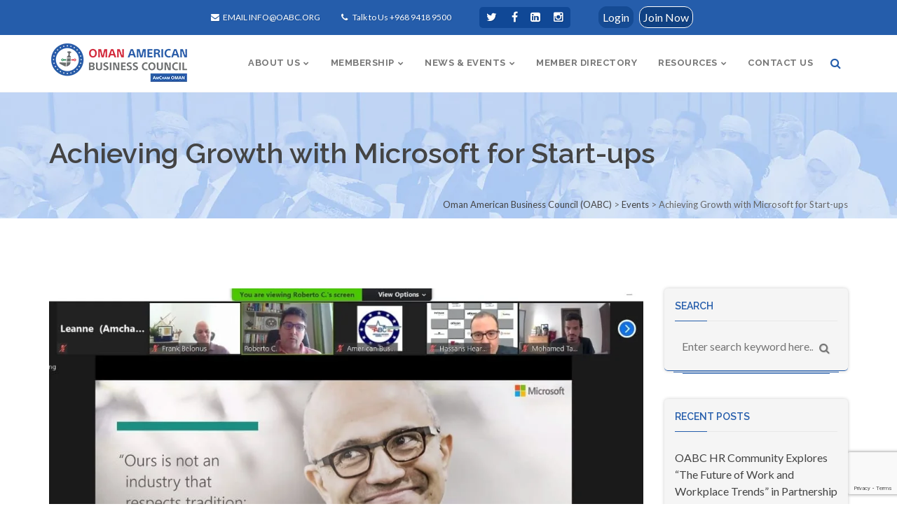

--- FILE ---
content_type: text/html; charset=UTF-8
request_url: https://oabc.org/achieving-growth-with-microsoft-for-start-ups/
body_size: 32659
content:
<!DOCTYPE html>
<html lang="en-US" class="border5px" data-class="border5px">
    <head>
        <meta charset="UTF-8" />
        <link rel="profile" href="https://gmpg.org/xfn/11" />
        <link rel="pingback" href="https://oabc.org/xmlrpc.php" />        
        <meta name="viewport" content="width=device-width, initial-scale=1, maximum-scale=1">
        <link rel="stylesheet" href="https://oabc.org/wp-content/themes/superfine/style.css" type="text/css" media="screen" />
                        <style type="text/css">
                    </style>
                <meta name='robots' content='index, follow, max-image-preview:large, max-snippet:-1, max-video-preview:-1' />
	<style>img:is([sizes="auto" i], [sizes^="auto," i]) { contain-intrinsic-size: 3000px 1500px }</style>
	
	<!-- This site is optimized with the Yoast SEO plugin v25.8 - https://yoast.com/wordpress/plugins/seo/ -->
	<title>Achieving Growth with Microsoft for Start-ups - Oman American Business Council (OABC)</title>
	<link rel="canonical" href="https://oabc.org/achieving-growth-with-microsoft-for-start-ups/" />
	<meta property="og:locale" content="en_US" />
	<meta property="og:type" content="article" />
	<meta property="og:title" content="Achieving Growth with Microsoft for Start-ups - Oman American Business Council (OABC)" />
	<meta property="og:description" content="On April 19, OABC partnered with AmCham Kuwait in collaboration with Microsoft for a live webinar on ‘Achieving Growth with Microsoft for Startups’. The virtual webinar was organized with the support of AmCham Abu Dhabi, AmCham Bahrain and AmCham Qatar. We give special thanks to Mr Roberto Croci, Managing Director of Microsoft for start-ups Middle [&hellip;]" />
	<meta property="og:url" content="https://oabc.org/achieving-growth-with-microsoft-for-start-ups/" />
	<meta property="og:site_name" content="Oman American Business Council (OABC)" />
	<meta property="article:publisher" content="https://www.facebook.com/oabcoman" />
	<meta property="article:published_time" content="2021-04-20T05:38:38+00:00" />
	<meta property="article:modified_time" content="2021-04-26T05:48:20+00:00" />
	<meta property="og:image" content="https://oabc.org/wp-content/uploads/2021/04/WhatsApp-Image-2021-04-26-at-9.39.21-AM.jpeg" />
	<meta property="og:image:width" content="1050" />
	<meta property="og:image:height" content="628" />
	<meta property="og:image:type" content="image/jpeg" />
	<meta name="author" content="Oman American Business Council" />
	<meta name="twitter:card" content="summary_large_image" />
	<meta name="twitter:creator" content="@oabcoman" />
	<meta name="twitter:site" content="@oabcoman" />
	<meta name="twitter:label1" content="Written by" />
	<meta name="twitter:data1" content="Oman American Business Council" />
	<script type="application/ld+json" class="yoast-schema-graph">{"@context":"https://schema.org","@graph":[{"@type":"WebPage","@id":"https://oabc.org/achieving-growth-with-microsoft-for-start-ups/","url":"https://oabc.org/achieving-growth-with-microsoft-for-start-ups/","name":"Achieving Growth with Microsoft for Start-ups - Oman American Business Council (OABC)","isPartOf":{"@id":"https://oabc.org/#website"},"primaryImageOfPage":{"@id":"https://oabc.org/achieving-growth-with-microsoft-for-start-ups/#primaryimage"},"image":{"@id":"https://oabc.org/achieving-growth-with-microsoft-for-start-ups/#primaryimage"},"thumbnailUrl":"https://oabc.org/wp-content/uploads/2021/04/WhatsApp-Image-2021-04-26-at-9.39.21-AM.jpeg","datePublished":"2021-04-20T05:38:38+00:00","dateModified":"2021-04-26T05:48:20+00:00","author":{"@id":"https://oabc.org/#/schema/person/47ca3975cc59493b16a8b1159fd85413"},"breadcrumb":{"@id":"https://oabc.org/achieving-growth-with-microsoft-for-start-ups/#breadcrumb"},"inLanguage":"en-US","potentialAction":[{"@type":"ReadAction","target":["https://oabc.org/achieving-growth-with-microsoft-for-start-ups/"]}]},{"@type":"ImageObject","inLanguage":"en-US","@id":"https://oabc.org/achieving-growth-with-microsoft-for-start-ups/#primaryimage","url":"https://oabc.org/wp-content/uploads/2021/04/WhatsApp-Image-2021-04-26-at-9.39.21-AM.jpeg","contentUrl":"https://oabc.org/wp-content/uploads/2021/04/WhatsApp-Image-2021-04-26-at-9.39.21-AM.jpeg","width":1050,"height":628,"caption":"WhatsApp Image 2021 04 26 at 9 39 21 AM"},{"@type":"BreadcrumbList","@id":"https://oabc.org/achieving-growth-with-microsoft-for-start-ups/#breadcrumb","itemListElement":[{"@type":"ListItem","position":1,"name":"Home","item":"https://oabc.org/"},{"@type":"ListItem","position":2,"name":"Achieving Growth with Microsoft for Start-ups"}]},{"@type":"WebSite","@id":"https://oabc.org/#website","url":"https://oabc.org/","name":"Oman American Business Council (OABC)","description":"Fostering business relationships between Oman and the USA","potentialAction":[{"@type":"SearchAction","target":{"@type":"EntryPoint","urlTemplate":"https://oabc.org/?s={search_term_string}"},"query-input":{"@type":"PropertyValueSpecification","valueRequired":true,"valueName":"search_term_string"}}],"inLanguage":"en-US"},{"@type":"Person","@id":"https://oabc.org/#/schema/person/47ca3975cc59493b16a8b1159fd85413","name":"Oman American Business Council","image":{"@type":"ImageObject","inLanguage":"en-US","@id":"https://oabc.org/#/schema/person/image/","url":"https://secure.gravatar.com/avatar/6ce5a20132e71d807219a724f530d6d25dc78c2c1560c757a21297e30e4bc4ee?s=96&d=mm&r=g","contentUrl":"https://secure.gravatar.com/avatar/6ce5a20132e71d807219a724f530d6d25dc78c2c1560c757a21297e30e4bc4ee?s=96&d=mm&r=g","caption":"Oman American Business Council"},"sameAs":["https://oabc.org"]}]}</script>
	<!-- / Yoast SEO plugin. -->


<link rel='dns-prefetch' href='//code.jquery.com' />
<link rel='dns-prefetch' href='//fonts.googleapis.com' />
<link rel="alternate" type="application/rss+xml" title="Oman American Business Council (OABC) &raquo; Feed" href="https://oabc.org/feed/" />
<link rel="alternate" type="application/rss+xml" title="Oman American Business Council (OABC) &raquo; Comments Feed" href="https://oabc.org/comments/feed/" />
<link rel="alternate" type="application/rss+xml" title="Oman American Business Council (OABC) &raquo; Achieving Growth with Microsoft for Start-ups Comments Feed" href="https://oabc.org/achieving-growth-with-microsoft-for-start-ups/feed/" />
		<!-- This site uses the Google Analytics by ExactMetrics plugin v8.7.4 - Using Analytics tracking - https://www.exactmetrics.com/ -->
							<script src="//www.googletagmanager.com/gtag/js?id=G-PV3W6HY47F"  data-cfasync="false" data-wpfc-render="false" type="text/javascript" async></script>
			<script data-cfasync="false" data-wpfc-render="false" type="text/javascript">
				var em_version = '8.7.4';
				var em_track_user = true;
				var em_no_track_reason = '';
								var ExactMetricsDefaultLocations = {"page_location":"https:\/\/oabc.org\/achieving-growth-with-microsoft-for-start-ups\/"};
								if ( typeof ExactMetricsPrivacyGuardFilter === 'function' ) {
					var ExactMetricsLocations = (typeof ExactMetricsExcludeQuery === 'object') ? ExactMetricsPrivacyGuardFilter( ExactMetricsExcludeQuery ) : ExactMetricsPrivacyGuardFilter( ExactMetricsDefaultLocations );
				} else {
					var ExactMetricsLocations = (typeof ExactMetricsExcludeQuery === 'object') ? ExactMetricsExcludeQuery : ExactMetricsDefaultLocations;
				}

								var disableStrs = [
										'ga-disable-G-PV3W6HY47F',
									];

				/* Function to detect opted out users */
				function __gtagTrackerIsOptedOut() {
					for (var index = 0; index < disableStrs.length; index++) {
						if (document.cookie.indexOf(disableStrs[index] + '=true') > -1) {
							return true;
						}
					}

					return false;
				}

				/* Disable tracking if the opt-out cookie exists. */
				if (__gtagTrackerIsOptedOut()) {
					for (var index = 0; index < disableStrs.length; index++) {
						window[disableStrs[index]] = true;
					}
				}

				/* Opt-out function */
				function __gtagTrackerOptout() {
					for (var index = 0; index < disableStrs.length; index++) {
						document.cookie = disableStrs[index] + '=true; expires=Thu, 31 Dec 2099 23:59:59 UTC; path=/';
						window[disableStrs[index]] = true;
					}
				}

				if ('undefined' === typeof gaOptout) {
					function gaOptout() {
						__gtagTrackerOptout();
					}
				}
								window.dataLayer = window.dataLayer || [];

				window.ExactMetricsDualTracker = {
					helpers: {},
					trackers: {},
				};
				if (em_track_user) {
					function __gtagDataLayer() {
						dataLayer.push(arguments);
					}

					function __gtagTracker(type, name, parameters) {
						if (!parameters) {
							parameters = {};
						}

						if (parameters.send_to) {
							__gtagDataLayer.apply(null, arguments);
							return;
						}

						if (type === 'event') {
														parameters.send_to = exactmetrics_frontend.v4_id;
							var hookName = name;
							if (typeof parameters['event_category'] !== 'undefined') {
								hookName = parameters['event_category'] + ':' + name;
							}

							if (typeof ExactMetricsDualTracker.trackers[hookName] !== 'undefined') {
								ExactMetricsDualTracker.trackers[hookName](parameters);
							} else {
								__gtagDataLayer('event', name, parameters);
							}
							
						} else {
							__gtagDataLayer.apply(null, arguments);
						}
					}

					__gtagTracker('js', new Date());
					__gtagTracker('set', {
						'developer_id.dNDMyYj': true,
											});
					if ( ExactMetricsLocations.page_location ) {
						__gtagTracker('set', ExactMetricsLocations);
					}
										__gtagTracker('config', 'G-PV3W6HY47F', {"forceSSL":"true"} );
										window.gtag = __gtagTracker;										(function () {
						/* https://developers.google.com/analytics/devguides/collection/analyticsjs/ */
						/* ga and __gaTracker compatibility shim. */
						var noopfn = function () {
							return null;
						};
						var newtracker = function () {
							return new Tracker();
						};
						var Tracker = function () {
							return null;
						};
						var p = Tracker.prototype;
						p.get = noopfn;
						p.set = noopfn;
						p.send = function () {
							var args = Array.prototype.slice.call(arguments);
							args.unshift('send');
							__gaTracker.apply(null, args);
						};
						var __gaTracker = function () {
							var len = arguments.length;
							if (len === 0) {
								return;
							}
							var f = arguments[len - 1];
							if (typeof f !== 'object' || f === null || typeof f.hitCallback !== 'function') {
								if ('send' === arguments[0]) {
									var hitConverted, hitObject = false, action;
									if ('event' === arguments[1]) {
										if ('undefined' !== typeof arguments[3]) {
											hitObject = {
												'eventAction': arguments[3],
												'eventCategory': arguments[2],
												'eventLabel': arguments[4],
												'value': arguments[5] ? arguments[5] : 1,
											}
										}
									}
									if ('pageview' === arguments[1]) {
										if ('undefined' !== typeof arguments[2]) {
											hitObject = {
												'eventAction': 'page_view',
												'page_path': arguments[2],
											}
										}
									}
									if (typeof arguments[2] === 'object') {
										hitObject = arguments[2];
									}
									if (typeof arguments[5] === 'object') {
										Object.assign(hitObject, arguments[5]);
									}
									if ('undefined' !== typeof arguments[1].hitType) {
										hitObject = arguments[1];
										if ('pageview' === hitObject.hitType) {
											hitObject.eventAction = 'page_view';
										}
									}
									if (hitObject) {
										action = 'timing' === arguments[1].hitType ? 'timing_complete' : hitObject.eventAction;
										hitConverted = mapArgs(hitObject);
										__gtagTracker('event', action, hitConverted);
									}
								}
								return;
							}

							function mapArgs(args) {
								var arg, hit = {};
								var gaMap = {
									'eventCategory': 'event_category',
									'eventAction': 'event_action',
									'eventLabel': 'event_label',
									'eventValue': 'event_value',
									'nonInteraction': 'non_interaction',
									'timingCategory': 'event_category',
									'timingVar': 'name',
									'timingValue': 'value',
									'timingLabel': 'event_label',
									'page': 'page_path',
									'location': 'page_location',
									'title': 'page_title',
									'referrer' : 'page_referrer',
								};
								for (arg in args) {
																		if (!(!args.hasOwnProperty(arg) || !gaMap.hasOwnProperty(arg))) {
										hit[gaMap[arg]] = args[arg];
									} else {
										hit[arg] = args[arg];
									}
								}
								return hit;
							}

							try {
								f.hitCallback();
							} catch (ex) {
							}
						};
						__gaTracker.create = newtracker;
						__gaTracker.getByName = newtracker;
						__gaTracker.getAll = function () {
							return [];
						};
						__gaTracker.remove = noopfn;
						__gaTracker.loaded = true;
						window['__gaTracker'] = __gaTracker;
					})();
									} else {
										console.log("");
					(function () {
						function __gtagTracker() {
							return null;
						}

						window['__gtagTracker'] = __gtagTracker;
						window['gtag'] = __gtagTracker;
					})();
									}
			</script>
			
							<!-- / Google Analytics by ExactMetrics -->
				<!-- This site uses the Google Analytics by MonsterInsights plugin v9.11.1 - Using Analytics tracking - https://www.monsterinsights.com/ -->
							<script src="//www.googletagmanager.com/gtag/js?id=G-ZBLZQF3FLV"  data-cfasync="false" data-wpfc-render="false" type="text/javascript" async></script>
			<script data-cfasync="false" data-wpfc-render="false" type="text/javascript">
				var mi_version = '9.11.1';
				var mi_track_user = true;
				var mi_no_track_reason = '';
								var MonsterInsightsDefaultLocations = {"page_location":"https:\/\/oabc.org\/achieving-growth-with-microsoft-for-start-ups\/"};
								if ( typeof MonsterInsightsPrivacyGuardFilter === 'function' ) {
					var MonsterInsightsLocations = (typeof MonsterInsightsExcludeQuery === 'object') ? MonsterInsightsPrivacyGuardFilter( MonsterInsightsExcludeQuery ) : MonsterInsightsPrivacyGuardFilter( MonsterInsightsDefaultLocations );
				} else {
					var MonsterInsightsLocations = (typeof MonsterInsightsExcludeQuery === 'object') ? MonsterInsightsExcludeQuery : MonsterInsightsDefaultLocations;
				}

								var disableStrs = [
										'ga-disable-G-ZBLZQF3FLV',
									];

				/* Function to detect opted out users */
				function __gtagTrackerIsOptedOut() {
					for (var index = 0; index < disableStrs.length; index++) {
						if (document.cookie.indexOf(disableStrs[index] + '=true') > -1) {
							return true;
						}
					}

					return false;
				}

				/* Disable tracking if the opt-out cookie exists. */
				if (__gtagTrackerIsOptedOut()) {
					for (var index = 0; index < disableStrs.length; index++) {
						window[disableStrs[index]] = true;
					}
				}

				/* Opt-out function */
				function __gtagTrackerOptout() {
					for (var index = 0; index < disableStrs.length; index++) {
						document.cookie = disableStrs[index] + '=true; expires=Thu, 31 Dec 2099 23:59:59 UTC; path=/';
						window[disableStrs[index]] = true;
					}
				}

				if ('undefined' === typeof gaOptout) {
					function gaOptout() {
						__gtagTrackerOptout();
					}
				}
								window.dataLayer = window.dataLayer || [];

				window.MonsterInsightsDualTracker = {
					helpers: {},
					trackers: {},
				};
				if (mi_track_user) {
					function __gtagDataLayer() {
						dataLayer.push(arguments);
					}

					function __gtagTracker(type, name, parameters) {
						if (!parameters) {
							parameters = {};
						}

						if (parameters.send_to) {
							__gtagDataLayer.apply(null, arguments);
							return;
						}

						if (type === 'event') {
														parameters.send_to = monsterinsights_frontend.v4_id;
							var hookName = name;
							if (typeof parameters['event_category'] !== 'undefined') {
								hookName = parameters['event_category'] + ':' + name;
							}

							if (typeof MonsterInsightsDualTracker.trackers[hookName] !== 'undefined') {
								MonsterInsightsDualTracker.trackers[hookName](parameters);
							} else {
								__gtagDataLayer('event', name, parameters);
							}
							
						} else {
							__gtagDataLayer.apply(null, arguments);
						}
					}

					__gtagTracker('js', new Date());
					__gtagTracker('set', {
						'developer_id.dZGIzZG': true,
											});
					if ( MonsterInsightsLocations.page_location ) {
						__gtagTracker('set', MonsterInsightsLocations);
					}
										__gtagTracker('config', 'G-ZBLZQF3FLV', {"forceSSL":"true"} );
										window.gtag = __gtagTracker;										(function () {
						/* https://developers.google.com/analytics/devguides/collection/analyticsjs/ */
						/* ga and __gaTracker compatibility shim. */
						var noopfn = function () {
							return null;
						};
						var newtracker = function () {
							return new Tracker();
						};
						var Tracker = function () {
							return null;
						};
						var p = Tracker.prototype;
						p.get = noopfn;
						p.set = noopfn;
						p.send = function () {
							var args = Array.prototype.slice.call(arguments);
							args.unshift('send');
							__gaTracker.apply(null, args);
						};
						var __gaTracker = function () {
							var len = arguments.length;
							if (len === 0) {
								return;
							}
							var f = arguments[len - 1];
							if (typeof f !== 'object' || f === null || typeof f.hitCallback !== 'function') {
								if ('send' === arguments[0]) {
									var hitConverted, hitObject = false, action;
									if ('event' === arguments[1]) {
										if ('undefined' !== typeof arguments[3]) {
											hitObject = {
												'eventAction': arguments[3],
												'eventCategory': arguments[2],
												'eventLabel': arguments[4],
												'value': arguments[5] ? arguments[5] : 1,
											}
										}
									}
									if ('pageview' === arguments[1]) {
										if ('undefined' !== typeof arguments[2]) {
											hitObject = {
												'eventAction': 'page_view',
												'page_path': arguments[2],
											}
										}
									}
									if (typeof arguments[2] === 'object') {
										hitObject = arguments[2];
									}
									if (typeof arguments[5] === 'object') {
										Object.assign(hitObject, arguments[5]);
									}
									if ('undefined' !== typeof arguments[1].hitType) {
										hitObject = arguments[1];
										if ('pageview' === hitObject.hitType) {
											hitObject.eventAction = 'page_view';
										}
									}
									if (hitObject) {
										action = 'timing' === arguments[1].hitType ? 'timing_complete' : hitObject.eventAction;
										hitConverted = mapArgs(hitObject);
										__gtagTracker('event', action, hitConverted);
									}
								}
								return;
							}

							function mapArgs(args) {
								var arg, hit = {};
								var gaMap = {
									'eventCategory': 'event_category',
									'eventAction': 'event_action',
									'eventLabel': 'event_label',
									'eventValue': 'event_value',
									'nonInteraction': 'non_interaction',
									'timingCategory': 'event_category',
									'timingVar': 'name',
									'timingValue': 'value',
									'timingLabel': 'event_label',
									'page': 'page_path',
									'location': 'page_location',
									'title': 'page_title',
									'referrer' : 'page_referrer',
								};
								for (arg in args) {
																		if (!(!args.hasOwnProperty(arg) || !gaMap.hasOwnProperty(arg))) {
										hit[gaMap[arg]] = args[arg];
									} else {
										hit[arg] = args[arg];
									}
								}
								return hit;
							}

							try {
								f.hitCallback();
							} catch (ex) {
							}
						};
						__gaTracker.create = newtracker;
						__gaTracker.getByName = newtracker;
						__gaTracker.getAll = function () {
							return [];
						};
						__gaTracker.remove = noopfn;
						__gaTracker.loaded = true;
						window['__gaTracker'] = __gaTracker;
					})();
									} else {
										console.log("");
					(function () {
						function __gtagTracker() {
							return null;
						}

						window['__gtagTracker'] = __gtagTracker;
						window['gtag'] = __gtagTracker;
					})();
									}
			</script>
							<!-- / Google Analytics by MonsterInsights -->
		<script type="text/javascript">
/* <![CDATA[ */
window._wpemojiSettings = {"baseUrl":"https:\/\/s.w.org\/images\/core\/emoji\/16.0.1\/72x72\/","ext":".png","svgUrl":"https:\/\/s.w.org\/images\/core\/emoji\/16.0.1\/svg\/","svgExt":".svg","source":{"concatemoji":"https:\/\/oabc.org\/wp-includes\/js\/wp-emoji-release.min.js"}};
/*! This file is auto-generated */
!function(s,n){var o,i,e;function c(e){try{var t={supportTests:e,timestamp:(new Date).valueOf()};sessionStorage.setItem(o,JSON.stringify(t))}catch(e){}}function p(e,t,n){e.clearRect(0,0,e.canvas.width,e.canvas.height),e.fillText(t,0,0);var t=new Uint32Array(e.getImageData(0,0,e.canvas.width,e.canvas.height).data),a=(e.clearRect(0,0,e.canvas.width,e.canvas.height),e.fillText(n,0,0),new Uint32Array(e.getImageData(0,0,e.canvas.width,e.canvas.height).data));return t.every(function(e,t){return e===a[t]})}function u(e,t){e.clearRect(0,0,e.canvas.width,e.canvas.height),e.fillText(t,0,0);for(var n=e.getImageData(16,16,1,1),a=0;a<n.data.length;a++)if(0!==n.data[a])return!1;return!0}function f(e,t,n,a){switch(t){case"flag":return n(e,"\ud83c\udff3\ufe0f\u200d\u26a7\ufe0f","\ud83c\udff3\ufe0f\u200b\u26a7\ufe0f")?!1:!n(e,"\ud83c\udde8\ud83c\uddf6","\ud83c\udde8\u200b\ud83c\uddf6")&&!n(e,"\ud83c\udff4\udb40\udc67\udb40\udc62\udb40\udc65\udb40\udc6e\udb40\udc67\udb40\udc7f","\ud83c\udff4\u200b\udb40\udc67\u200b\udb40\udc62\u200b\udb40\udc65\u200b\udb40\udc6e\u200b\udb40\udc67\u200b\udb40\udc7f");case"emoji":return!a(e,"\ud83e\udedf")}return!1}function g(e,t,n,a){var r="undefined"!=typeof WorkerGlobalScope&&self instanceof WorkerGlobalScope?new OffscreenCanvas(300,150):s.createElement("canvas"),o=r.getContext("2d",{willReadFrequently:!0}),i=(o.textBaseline="top",o.font="600 32px Arial",{});return e.forEach(function(e){i[e]=t(o,e,n,a)}),i}function t(e){var t=s.createElement("script");t.src=e,t.defer=!0,s.head.appendChild(t)}"undefined"!=typeof Promise&&(o="wpEmojiSettingsSupports",i=["flag","emoji"],n.supports={everything:!0,everythingExceptFlag:!0},e=new Promise(function(e){s.addEventListener("DOMContentLoaded",e,{once:!0})}),new Promise(function(t){var n=function(){try{var e=JSON.parse(sessionStorage.getItem(o));if("object"==typeof e&&"number"==typeof e.timestamp&&(new Date).valueOf()<e.timestamp+604800&&"object"==typeof e.supportTests)return e.supportTests}catch(e){}return null}();if(!n){if("undefined"!=typeof Worker&&"undefined"!=typeof OffscreenCanvas&&"undefined"!=typeof URL&&URL.createObjectURL&&"undefined"!=typeof Blob)try{var e="postMessage("+g.toString()+"("+[JSON.stringify(i),f.toString(),p.toString(),u.toString()].join(",")+"));",a=new Blob([e],{type:"text/javascript"}),r=new Worker(URL.createObjectURL(a),{name:"wpTestEmojiSupports"});return void(r.onmessage=function(e){c(n=e.data),r.terminate(),t(n)})}catch(e){}c(n=g(i,f,p,u))}t(n)}).then(function(e){for(var t in e)n.supports[t]=e[t],n.supports.everything=n.supports.everything&&n.supports[t],"flag"!==t&&(n.supports.everythingExceptFlag=n.supports.everythingExceptFlag&&n.supports[t]);n.supports.everythingExceptFlag=n.supports.everythingExceptFlag&&!n.supports.flag,n.DOMReady=!1,n.readyCallback=function(){n.DOMReady=!0}}).then(function(){return e}).then(function(){var e;n.supports.everything||(n.readyCallback(),(e=n.source||{}).concatemoji?t(e.concatemoji):e.wpemoji&&e.twemoji&&(t(e.twemoji),t(e.wpemoji)))}))}((window,document),window._wpemojiSettings);
/* ]]> */
</script>
<link rel='stylesheet' id='dashicons-css' href='https://oabc.org/wp-includes/css/dashicons.min.css' type='text/css' media='all' />
<link rel='stylesheet' id='thickbox-css' href='https://oabc.org/wp-includes/js/thickbox/thickbox.css' type='text/css' media='all' />
<style id='wp-emoji-styles-inline-css' type='text/css'>

	img.wp-smiley, img.emoji {
		display: inline !important;
		border: none !important;
		box-shadow: none !important;
		height: 1em !important;
		width: 1em !important;
		margin: 0 0.07em !important;
		vertical-align: -0.1em !important;
		background: none !important;
		padding: 0 !important;
	}
</style>
<link rel='stylesheet' id='wp-block-library-css' href='https://oabc.org/wp-includes/css/dist/block-library/style.min.css' type='text/css' media='all' />
<style id='classic-theme-styles-inline-css' type='text/css'>
/*! This file is auto-generated */
.wp-block-button__link{color:#fff;background-color:#32373c;border-radius:9999px;box-shadow:none;text-decoration:none;padding:calc(.667em + 2px) calc(1.333em + 2px);font-size:1.125em}.wp-block-file__button{background:#32373c;color:#fff;text-decoration:none}
</style>
<style id='global-styles-inline-css' type='text/css'>
:root{--wp--preset--aspect-ratio--square: 1;--wp--preset--aspect-ratio--4-3: 4/3;--wp--preset--aspect-ratio--3-4: 3/4;--wp--preset--aspect-ratio--3-2: 3/2;--wp--preset--aspect-ratio--2-3: 2/3;--wp--preset--aspect-ratio--16-9: 16/9;--wp--preset--aspect-ratio--9-16: 9/16;--wp--preset--color--black: #000000;--wp--preset--color--cyan-bluish-gray: #abb8c3;--wp--preset--color--white: #ffffff;--wp--preset--color--pale-pink: #f78da7;--wp--preset--color--vivid-red: #cf2e2e;--wp--preset--color--luminous-vivid-orange: #ff6900;--wp--preset--color--luminous-vivid-amber: #fcb900;--wp--preset--color--light-green-cyan: #7bdcb5;--wp--preset--color--vivid-green-cyan: #00d084;--wp--preset--color--pale-cyan-blue: #8ed1fc;--wp--preset--color--vivid-cyan-blue: #0693e3;--wp--preset--color--vivid-purple: #9b51e0;--wp--preset--gradient--vivid-cyan-blue-to-vivid-purple: linear-gradient(135deg,rgba(6,147,227,1) 0%,rgb(155,81,224) 100%);--wp--preset--gradient--light-green-cyan-to-vivid-green-cyan: linear-gradient(135deg,rgb(122,220,180) 0%,rgb(0,208,130) 100%);--wp--preset--gradient--luminous-vivid-amber-to-luminous-vivid-orange: linear-gradient(135deg,rgba(252,185,0,1) 0%,rgba(255,105,0,1) 100%);--wp--preset--gradient--luminous-vivid-orange-to-vivid-red: linear-gradient(135deg,rgba(255,105,0,1) 0%,rgb(207,46,46) 100%);--wp--preset--gradient--very-light-gray-to-cyan-bluish-gray: linear-gradient(135deg,rgb(238,238,238) 0%,rgb(169,184,195) 100%);--wp--preset--gradient--cool-to-warm-spectrum: linear-gradient(135deg,rgb(74,234,220) 0%,rgb(151,120,209) 20%,rgb(207,42,186) 40%,rgb(238,44,130) 60%,rgb(251,105,98) 80%,rgb(254,248,76) 100%);--wp--preset--gradient--blush-light-purple: linear-gradient(135deg,rgb(255,206,236) 0%,rgb(152,150,240) 100%);--wp--preset--gradient--blush-bordeaux: linear-gradient(135deg,rgb(254,205,165) 0%,rgb(254,45,45) 50%,rgb(107,0,62) 100%);--wp--preset--gradient--luminous-dusk: linear-gradient(135deg,rgb(255,203,112) 0%,rgb(199,81,192) 50%,rgb(65,88,208) 100%);--wp--preset--gradient--pale-ocean: linear-gradient(135deg,rgb(255,245,203) 0%,rgb(182,227,212) 50%,rgb(51,167,181) 100%);--wp--preset--gradient--electric-grass: linear-gradient(135deg,rgb(202,248,128) 0%,rgb(113,206,126) 100%);--wp--preset--gradient--midnight: linear-gradient(135deg,rgb(2,3,129) 0%,rgb(40,116,252) 100%);--wp--preset--font-size--small: 13px;--wp--preset--font-size--medium: 20px;--wp--preset--font-size--large: 36px;--wp--preset--font-size--x-large: 42px;--wp--preset--spacing--20: 0.44rem;--wp--preset--spacing--30: 0.67rem;--wp--preset--spacing--40: 1rem;--wp--preset--spacing--50: 1.5rem;--wp--preset--spacing--60: 2.25rem;--wp--preset--spacing--70: 3.38rem;--wp--preset--spacing--80: 5.06rem;--wp--preset--shadow--natural: 6px 6px 9px rgba(0, 0, 0, 0.2);--wp--preset--shadow--deep: 12px 12px 50px rgba(0, 0, 0, 0.4);--wp--preset--shadow--sharp: 6px 6px 0px rgba(0, 0, 0, 0.2);--wp--preset--shadow--outlined: 6px 6px 0px -3px rgba(255, 255, 255, 1), 6px 6px rgba(0, 0, 0, 1);--wp--preset--shadow--crisp: 6px 6px 0px rgba(0, 0, 0, 1);}:where(.is-layout-flex){gap: 0.5em;}:where(.is-layout-grid){gap: 0.5em;}body .is-layout-flex{display: flex;}.is-layout-flex{flex-wrap: wrap;align-items: center;}.is-layout-flex > :is(*, div){margin: 0;}body .is-layout-grid{display: grid;}.is-layout-grid > :is(*, div){margin: 0;}:where(.wp-block-columns.is-layout-flex){gap: 2em;}:where(.wp-block-columns.is-layout-grid){gap: 2em;}:where(.wp-block-post-template.is-layout-flex){gap: 1.25em;}:where(.wp-block-post-template.is-layout-grid){gap: 1.25em;}.has-black-color{color: var(--wp--preset--color--black) !important;}.has-cyan-bluish-gray-color{color: var(--wp--preset--color--cyan-bluish-gray) !important;}.has-white-color{color: var(--wp--preset--color--white) !important;}.has-pale-pink-color{color: var(--wp--preset--color--pale-pink) !important;}.has-vivid-red-color{color: var(--wp--preset--color--vivid-red) !important;}.has-luminous-vivid-orange-color{color: var(--wp--preset--color--luminous-vivid-orange) !important;}.has-luminous-vivid-amber-color{color: var(--wp--preset--color--luminous-vivid-amber) !important;}.has-light-green-cyan-color{color: var(--wp--preset--color--light-green-cyan) !important;}.has-vivid-green-cyan-color{color: var(--wp--preset--color--vivid-green-cyan) !important;}.has-pale-cyan-blue-color{color: var(--wp--preset--color--pale-cyan-blue) !important;}.has-vivid-cyan-blue-color{color: var(--wp--preset--color--vivid-cyan-blue) !important;}.has-vivid-purple-color{color: var(--wp--preset--color--vivid-purple) !important;}.has-black-background-color{background-color: var(--wp--preset--color--black) !important;}.has-cyan-bluish-gray-background-color{background-color: var(--wp--preset--color--cyan-bluish-gray) !important;}.has-white-background-color{background-color: var(--wp--preset--color--white) !important;}.has-pale-pink-background-color{background-color: var(--wp--preset--color--pale-pink) !important;}.has-vivid-red-background-color{background-color: var(--wp--preset--color--vivid-red) !important;}.has-luminous-vivid-orange-background-color{background-color: var(--wp--preset--color--luminous-vivid-orange) !important;}.has-luminous-vivid-amber-background-color{background-color: var(--wp--preset--color--luminous-vivid-amber) !important;}.has-light-green-cyan-background-color{background-color: var(--wp--preset--color--light-green-cyan) !important;}.has-vivid-green-cyan-background-color{background-color: var(--wp--preset--color--vivid-green-cyan) !important;}.has-pale-cyan-blue-background-color{background-color: var(--wp--preset--color--pale-cyan-blue) !important;}.has-vivid-cyan-blue-background-color{background-color: var(--wp--preset--color--vivid-cyan-blue) !important;}.has-vivid-purple-background-color{background-color: var(--wp--preset--color--vivid-purple) !important;}.has-black-border-color{border-color: var(--wp--preset--color--black) !important;}.has-cyan-bluish-gray-border-color{border-color: var(--wp--preset--color--cyan-bluish-gray) !important;}.has-white-border-color{border-color: var(--wp--preset--color--white) !important;}.has-pale-pink-border-color{border-color: var(--wp--preset--color--pale-pink) !important;}.has-vivid-red-border-color{border-color: var(--wp--preset--color--vivid-red) !important;}.has-luminous-vivid-orange-border-color{border-color: var(--wp--preset--color--luminous-vivid-orange) !important;}.has-luminous-vivid-amber-border-color{border-color: var(--wp--preset--color--luminous-vivid-amber) !important;}.has-light-green-cyan-border-color{border-color: var(--wp--preset--color--light-green-cyan) !important;}.has-vivid-green-cyan-border-color{border-color: var(--wp--preset--color--vivid-green-cyan) !important;}.has-pale-cyan-blue-border-color{border-color: var(--wp--preset--color--pale-cyan-blue) !important;}.has-vivid-cyan-blue-border-color{border-color: var(--wp--preset--color--vivid-cyan-blue) !important;}.has-vivid-purple-border-color{border-color: var(--wp--preset--color--vivid-purple) !important;}.has-vivid-cyan-blue-to-vivid-purple-gradient-background{background: var(--wp--preset--gradient--vivid-cyan-blue-to-vivid-purple) !important;}.has-light-green-cyan-to-vivid-green-cyan-gradient-background{background: var(--wp--preset--gradient--light-green-cyan-to-vivid-green-cyan) !important;}.has-luminous-vivid-amber-to-luminous-vivid-orange-gradient-background{background: var(--wp--preset--gradient--luminous-vivid-amber-to-luminous-vivid-orange) !important;}.has-luminous-vivid-orange-to-vivid-red-gradient-background{background: var(--wp--preset--gradient--luminous-vivid-orange-to-vivid-red) !important;}.has-very-light-gray-to-cyan-bluish-gray-gradient-background{background: var(--wp--preset--gradient--very-light-gray-to-cyan-bluish-gray) !important;}.has-cool-to-warm-spectrum-gradient-background{background: var(--wp--preset--gradient--cool-to-warm-spectrum) !important;}.has-blush-light-purple-gradient-background{background: var(--wp--preset--gradient--blush-light-purple) !important;}.has-blush-bordeaux-gradient-background{background: var(--wp--preset--gradient--blush-bordeaux) !important;}.has-luminous-dusk-gradient-background{background: var(--wp--preset--gradient--luminous-dusk) !important;}.has-pale-ocean-gradient-background{background: var(--wp--preset--gradient--pale-ocean) !important;}.has-electric-grass-gradient-background{background: var(--wp--preset--gradient--electric-grass) !important;}.has-midnight-gradient-background{background: var(--wp--preset--gradient--midnight) !important;}.has-small-font-size{font-size: var(--wp--preset--font-size--small) !important;}.has-medium-font-size{font-size: var(--wp--preset--font-size--medium) !important;}.has-large-font-size{font-size: var(--wp--preset--font-size--large) !important;}.has-x-large-font-size{font-size: var(--wp--preset--font-size--x-large) !important;}
:where(.wp-block-post-template.is-layout-flex){gap: 1.25em;}:where(.wp-block-post-template.is-layout-grid){gap: 1.25em;}
:where(.wp-block-columns.is-layout-flex){gap: 2em;}:where(.wp-block-columns.is-layout-grid){gap: 2em;}
:root :where(.wp-block-pullquote){font-size: 1.5em;line-height: 1.6;}
</style>
<link rel='stylesheet' id='contact-form-7-css' href='https://oabc.org/wp-content/plugins/contact-form-7/includes/css/styles.css' type='text/css' media='all' />
<style id='productx-global-style-inline-css' type='text/css'>
:root {
			--productx-color1: #037fff;
			--productx-color2: #026fe0;
			--productx-color3: #071323;
			--productx-color4: #132133;
			--productx-color5: #34495e;
			--productx-color6: #787676;
			--productx-color7: #f0f2f3;
			--productx-color8: #f8f9fa;
			--productx-color9: #ffffff;
			}/*wopb_compare_start*/.wopb-compare-btn.wopb-compare-shop-btn{font-size: 14px;font-weight: normal;text-decoration: none;color: rgba(7, 7, 7, 1);background-color: unset;border: 0px solid ;padding: 0px 0px 0px 0px ;}.wopb-compare-btn.wopb-compare-shop-btn:hover{color: rgba(255, 23, 107, 1);background-color: unset;}.wopb-compare-btn.wopb-compare-shop-btn svg{height: 16px;width: 16px;}.wopb-compare-btn.wopb-compare-single-btn{font-size: 14px;font-weight: normal;text-decoration: none;color: rgba(7, 7, 7, 1);background-color: unset;border: 0px solid ;padding: 0px 0px 0px 0px ;}.wopb-compare-btn.wopb-compare-single-btn:hover{color: rgba(255, 23, 107, 1);background-color: unset;}.wopb-compare-btn.wopb-compare-single-btn svg{height: 16px;width: 16px;margin-bottom: -2px;}.wopb-compare-nav-item{font-size: 14px;font-weight: normal;text-decoration: none;color: unset;background-color: unset;border: 0px solid ;padding: 0px 0px 0px 0px ;}.wopb-compare-nav-item:hover{color: unset;background-color: unset;}.wopb-compare-nav-item .wopb-compare-icon svg{height: 18px;width: 18px;}.wopb-compare-table .wopb-cart-action .wopb-add-to-cart{font-size: 16px;font-weight: normal;text-decoration: none;color: #ffffff;background-color: #ff176b;border: 0px solid ;border-radius: 4px;padding: 10px 20px 10px 20px ;}.wopb-compare-table .wopb-cart-action .wopb-add-to-cart:hover{color: #ffffff;background-color: #ff176b;}.wopb-compare-table th{font-size: 16px;font-weight: normal;text-decoration: none;color: #070C1A;}.wopb-compare-table th:hover{color: #070C1A;}.wopb-compare-table tbody td{font-size: 14px;font-weight: normal;text-decoration: none;color: #5A5A5A;}.wopb-compare-table tbody td:hover{color: #5A5A5A;}.wopb-compare-table{border-collapse: collapse;}.wopb-compare-table th, .wopb-compare-table td{border: 1px solid #E5E5E5;padding: 12px 12px 12px 12px ;}/*wopb_compare_stop*//*wopb_quickview_start*/.wopb-quickview-btn.wopb-quick-addon-btn {font-size: 14px;font-weight: normal !important;text-decoration: none;color: rgba(7, 7, 7, 1);background-color: unset;border: 0px solid ;padding: 0px 0px 0px 0px ;}.wopb-quickview-btn.wopb-quick-addon-btn:hover {color: rgba(255, 23, 107, 1);background-color: unset;}.wopb-quickview-btn.wopb-quick-addon-btn svg{height: 16px;width: 16px;}body .wopb-quick-view-wrapper .wopb-modal-content,body .wopb-popup-body:has(.wopb-quick-view-wrapper),body .wopb-quick-view-wrapper .wopb-zoom-image-outer.wopb-zoom-1,body .wopb-quick-view-image div.wopb-image-sticky,body .wopb-quick-view-image.wopb-image-sticky {background-color: #FFFFFF;}.wopb-quick-view-wrapper .product_title {font-size: 14px;font-weight: normal !important;text-decoration: none;color: #070707;}.wopb-quick-view-wrapper .product_title:hover {color: #070707;}.wopb-quick-view-wrapper .wopb-quick-view-content,.wopb-quick-view-wrapper .wopb-product-info {gap: 15px;}.wopb-quick-view-wrapper .single_add_to_cart_button.wopb-quickview-buy-btn {margin-top: 15px;}.wopb-quick-view-wrapper form.cart button.single_add_to_cart_button,.wopb-quick-view-wrapper .single_add_to_cart_button.wopb-quickview-buy-btn,.wopb-quick-view-wrapper .wopb-compare-btn.wopb-compare-shop-btn,.wopb-quick-view-wrapper .wopb-wishlist-add.wopb-wishlist-shop-btn,.wopb-quick-view-wrapper .wopb-chunk-price-label{font-size: 14px;font-weight: normal !important;text-decoration: none;color: #ffffff;background-color: #ff176b;border: 1px solid #ff176b;}.wopb-quick-view-wrapper form.cart button.single_add_to_cart_button:hover,.wopb-quick-view-wrapper .single_add_to_cart_button.wopb-quickview-buy-btn:hover,.wopb-quick-view-wrapper .wopb-compare-btn.wopb-compare-shop-btn:hover,.wopb-quick-view-wrapper .wopb-wishlist-add.wopb-wishlist-shop-btn:hover,.wopb-quick-view-wrapper .wopb-chunk-price-label:hover{color: #ff176b;background-color: #ffffff;border: 1px solid #ff176b;}/*wopb_quickview_stop*//*wopb_wishlist_start*/.wopb-wishlist-add.wopb-wishlist-shop-btn{font-size: 14px;font-weight: normal;text-decoration: none;color: rgba(7, 7, 7, 1);background-color: unset;border: 0px solid ;padding: 0px 0px 0px 0px ;}.wopb-wishlist-add.wopb-wishlist-shop-btn:hover{color: rgba(255, 23, 107, 1);background-color: unset;}.wopb-wishlist-add.wopb-wishlist-shop-btn svg{height: 16px;width: 16px;}.wopb-wishlist-add.wopb-wishlist-single-btn{font-size: 14px;font-weight: normal;text-decoration: none;color: rgba(7, 7, 7, 1);background-color: unset;border: 0px solid ;padding: 0px 0px 0px 0px ;}.wopb-wishlist-add.wopb-wishlist-single-btn:hover{color: rgba(255, 23, 107, 1);background-color: unset;}.wopb-wishlist-add.wopb-wishlist-single-btn svg{height: 16px;width: 16px;}.wopb-wishlist-nav-item{font-size: 16px;font-weight: normal;text-decoration: none;color: unset;background-color: unset;border: 0px solid ;padding: 0px 0px 0px 0px ;}.wopb-wishlist-nav-item:hover{color: unset;background-color: unset;}.wopb-wishlist-nav-item .wopb-wishlist-icon svg{height: 18px;width: 18px;}.wopb-wishlist-modal .wopb-wishlist-table-body table thead{font-weight: normal;text-decoration: none;background-color: #ededed;}.wopb-wishlist-modal .wopb-wishlist-table-body table thead:hover{background-color: #ededed;}.wopb-wishlist-table-body thead th{font-size: 16px;font-weight: normal;text-decoration: none;color: #000000;}.wopb-wishlist-table-body thead th:hover{color: #000000;}.wopb-wishlist-table-body tbody td{font-size: 14px;font-weight: normal;text-decoration: none;color: #000000;}.wopb-wishlist-table-body tbody td:hover{color: #000000;}.wopb-wishlist-modal table{border-collapse: collapse;}.wopb-wishlist-table-body th, .wopb-wishlist-table-body td{border: 1px solid rgba(0, 0, 0, .08);}/*wopb_wishlist_stop*/
</style>
<link rel='stylesheet' id='wopb-css-css' href='https://oabc.org/wp-content/plugins/product-blocks/assets/css/wopb.css' type='text/css' media='all' />
<link rel='stylesheet' id='woocommerce-layout-css' href='https://oabc.org/wp-content/plugins/woocommerce/assets/css/woocommerce-layout.css' type='text/css' media='all' />
<link rel='stylesheet' id='woocommerce-smallscreen-css' href='https://oabc.org/wp-content/plugins/woocommerce/assets/css/woocommerce-smallscreen.css' type='text/css' media='only screen and (max-width: 768px)' />
<link rel='stylesheet' id='woocommerce-general-css' href='https://oabc.org/wp-content/plugins/woocommerce/assets/css/woocommerce.css' type='text/css' media='all' />
<style id='woocommerce-inline-inline-css' type='text/css'>
.woocommerce form .form-row .required { visibility: visible; }
</style>
<link rel='stylesheet' id='brands-styles-css' href='https://oabc.org/wp-content/plugins/woocommerce/assets/css/brands.css' type='text/css' media='all' />
<link rel='stylesheet' id='assets-css' href='https://oabc.org/wp-content/themes/superfine/assets/css/assets.css' type='text/css' media='all' />
<link crossorigin="anonymous" rel='stylesheet' id='google_fonts-css' href='//fonts.googleapis.com/css?family=Lato:400,300,300italic,400italic,600,600italic,700,700italic,800,800italic|Raleway:400,300,300italic,400italic,600,600italic,700,700italic,800,800italic|&#038;subset=latin,latin-ext' type='text/css' media='all' />
<link rel='stylesheet' id='woo-custom-css' href='https://oabc.org/wp-content/themes/superfine/assets/css/plugins/woo.css' type='text/css' media='all' />
<link rel='stylesheet' id='custom_style-css' href='https://oabc.org/wp-content/themes/superfine/assets/css/style.css' type='text/css' media='all' />
<link rel='stylesheet' id='skin_css-css' href='https://oabc.org/wp-content/themes/superfine/assets/css/light.css' type='text/css' media='all' />
<style id='skin_css-inline-css' type='text/css'>
body{font-family:Lato, Arial, sans-serif}.top-nav > ul > li > a,.top-nav > ul > li > span > a{font-family:Raleway, Arial, sans-serif;font-size:13px;h1,h2,h3,h4,h5,h6{font-family:Raleway, Arial, sans-serif !important}header.top-head .logo a{font-family:Raleway, Arial, sans-serif;font-weight:900}}header.top-head .logo a span{font-family:Lato, Arial, sans-serif;font-size:11px;font-weight:500}.footer-top{background-color:#1e73be !important}.footer-bottom *{color:#ffffff !important}.page-title{background-image:url(https://oabc.org/wp-content/uploads/2018/06/bg-parallax-header-3.jpg) !important;background-repeat:!important;background-position:50% 0}body.soon-page{background-image:url(https://oabc.org/wp-content/uploads/2017/10/B2b-comingsoon.jpg);background-repeat:;background-position:50% 0}.vc_tta.vc_general .vc_tta-icon,.widget mark, .widget ins,.widget mark, .widget ins,.vc_tta-style-style-1 .vc_tta-panel.vc_active>.vc_tta-panel-heading h4 a,.vc_tta-style-style-4 .vc_tta-panel.vc_active>.vc_tta-panel-heading h4 a,.big-heart:before,.blog-posts .post-item:hover .post-content .post-icon,.btn.main-border.btn-outlined,.divider i.to-top,.footer-bottom .footer-menu li a:hover,.footer-menu a:hover,.icon-box.box-1:hover .transparent i,.icon-box.box-1:hover h3,.icon-box.gry-border-1:hover i,.icons-style-1:hover .heading,.icons-style-1:hover i.animat-icon,.icons-style-2:hover .heading,.woocommerce .product p.price, .woocommerce .product span.price,.main-color,.top-head.header-7 .top-search button,.main-color a,.menu-widget li a:hover,.nav-animate>ul>li>a span:after,.nav-animate>ul>li>span>a span:after,.post-item .post-info h2 a,.pricing-tbl.style-1.selected .price-lg,.pricing-tbl.style-1.selected h3,.pricing-tbl.style-1:hover .price-lg,.pricing-tbl.style-1:hover h3,.pricing-tbl.style-2.selected .price-lg,.pricing-tbl.style-2:hover .price-lg,.pricing-tbl.style-4.selected .plan-head i,.pricing-tbl.style-4:hover .plan-head i,.side-nav>ul>li.hasChildren.selected:after,.side-nav>ul>li.hasChildren:hover:after,.side-nav>ul>li.selected>a,.side-nav>ul>li:hover>a,.social-list li.main-color a,.tabs nav ul li.active a,.testimonials-2 p:after,.testimonials-2 p:before,.timeline .post-item:nth-child(even) .timeline_date .day,.timeline .post-item:nth-child(even) .timeline_date .month,.top-bar ul li i,.top-head .top-nav>ul>li.selected>a,.top-head .top-nav>ul>li.selected>span>a,.top-head.dark-transparent .top-nav>ul>li:hover>a,.top-head.transparent .top-nav>ul>li.hasChildren:hover>a:after,.top-head.transparent .top-nav>ul>li:hover>a,.top-nav ul li a span:before,.top-nav ul li.selected>a,.top-nav ul li.selected>span>a,.top-nav ul li:hover>a,.top-nav ul li:hover>span>a,.top-nav>ul>li.hasChildren:hover>a:after,.top-nav>ul>li.hasChildren:hover>span>a:after,.tweets-widget .tweets_txt span,.widget-tweets a,.widget.custom-menu-widget ul li.selected:before,a:hover{color:#255dab}.close-modal.main-color, .new-nav > ul > li.selected > a, .one-page .current a{color:#255dab !important}.vc_tta-style-style-5 .vc_tta-panel >.vc_tta-panel-heading h4 a,#bbpress-forums li.bbp-header,.woocommerce .widget_price_filter .ui-slider .ui-slider-range,.feature-img:hover figure a,.full-heading.main-bg:before,.vc_tta-style-style-2 .vc_tta-panel.vc_active,.vc_tta-style-style-1 .vc_tta-panel.vc_active>.vc_tta-panel-heading h4 a:before,.vc_tta-style-style-3 .vc_tta-panel.vc_active>.vc_tta-panel-heading h4 a,.black-bg:hover>a,.blog-posts .post-item:hover .post-content,.box-5:hover,.bquote-2,.comment-list .comment-content h6.comment-author,.dark-bg:not(.top-head):hover a,.darker-bg:hover a,.diamond.colored:after,.diamonds-nav li:hover,.feature-img2:hover figure a,.filter-by .esg-filterbutton:after,.filter-by .esg-filterbutton.selected .par,.flex-control-paging li a.flex-active,.footer-3 .footer-top .social-list li a:hover,.footer-middle h4:after,.head-4:after,.head-5:after,.head-8:before,.header-9 .top-nav>ul>li.megamenu:hover>span:after,.header-9 .top-nav>ul>li.megamenu:hover>span:before,.header-9 .top-nav>ul>li:not(.megamenu):hover:after,.header-9 .top-nav>ul>li:not(.megamenu):hover:before,.heading-full [class*=head-]:after,.heading-full [class*=head-]:before,.icon-box .filled i:hover,.icon-box.box-1 .outlined i:after,.icon-box.box-1.bordered .inner:after,.icon-box.box-1.bordered .inner:before,.icon-box.box-1.bordered:after,.icon-box.box-1.bordered:before,.icon-box.gry-border-1:hover,.icon-box.gry-border-2:hover h3,.icon-box:hover .filled i,.icons-style-1:hover .btn,.item-img .product-buttons a:hover,.list-grid a.selected,.login-box-lg .login-inner:after,.main-bg,.main-heading .heading-separator:after,.minimal-socials li a:hover,.modal-header,.nav-border-bottom li.megamenu .inner-mega:after,.nav-border-bottom>ul>li:after,.nav-border-left li.megamenu .inner-mega:after,.nav-border-left>ul>li:after,.nav-border-right li.megamenu .inner-mega:after,.nav-border-right>ul>li:after,.nav-border-top li.megamenu .inner-mega:after,.nav-border-top>ul>li:after,.woocommerce span.onsale,.owl-theme .owl-controls .owl-page.active span,.owl-theme .owl-controls.clickable .owl-page:hover span,.pagination ul li.selected,.pagination.bar-1 ul li a:hover,.pagination.bar-3 ul:after,.pagination.bottom-border ul li:hover,.portfolio-item .fav:hover,.portfolio-item .link:hover,.portfolio-item .zoom:hover,.post-icon,.post-item:hover .bottom_tools a,.pricing-tbl.style-1.selected .btn,.pricing-tbl.style-1:hover .btn,.pricing-tbl.style-2.selected .btn,.pricing-tbl.style-2.selected h3,.pricing-tbl.style-2:hover .btn,.pricing-tbl.style-2:hover h3,.pricing-tbl.style-3.selected,.pricing-tbl.style-3:hover,.pricing-tbl.style-4.selected .btn,.pricing-tbl.style-4.selected .plan-head,.pricing-tbl.style-4.selected .plan-head:after,.pricing-tbl.style-4.selected .plan-head:before,.pricing-tbl.style-4:hover .btn,.pricing-tbl.style-4:hover .plan-head,.pricing-tbl.style-4:hover .plan-head:after,.pricing-tbl.style-4:hover .plan-head:before,.progress-bars .bar .bar-in,.saf-tags.hover-effect li:hover,.side-one li a,.sidebar_widgets .widget-head:after,.sidebar_widgets li.widget:after,.sidebar_widgets li.widget:before,.slick-dots li.slick-active button,.social-list li:not(.main-bg) a:hover,.vc_tta-style-style-3 .vc_tta-tabs-list>li.vc_active>a,.vc_tta-style-style-2 .vc_tta-tabs-list>li.vc_active a:after,.vc_tta-style-style-1 li.active:after,.vc_tta-style-style-1 .vc_tta-tabs-list>li.vc_active:after,.vc_tta-style-style-lg .vc_tta-tabs-list>li.vc_active>a,.woocommerce div.product .woocommerce-tabs ul.tabs li.active:after,.team-box.box-1:hover .team-details,.team-box.box-2:hover,.team-box.box-2:hover .team-pos,.timeline .post-item .timeline_date .inner_date:before,.timeline .post-item .timeline_date:before,.top-bar .social-list li a:hover,.top-bar.main-bg li.dropdown ul,.top-head.boxed-transparent .bot-line,.top-head.boxed-transparent .logo:after,.top-head.boxed-transparent .logo:before,.top-head.header-2 .top-cart > a:before,.top-head.header-2 .top-nav>ul>li.selected>a,.top-head.header-2 .top-nav>ul>li.selected>span>a,.top-head.header-2 .top-nav>ul>li:hover>a,.top-head.header-2 .top-nav>ul>li:hover>span>a,.top-head.header-2 .top-search>a:before,.top-head.header-5 .top-nav>ul>li .inner-mega:before,.top-head.header-5 .top-nav>ul>li:before,.top-head.header-6 .top-nav>ul>li .inner-mega:before,.top-head.header-6 .top-nav>ul>li.megamenu:hover>a,.top-head.header-6 .top-nav>ul>li:hover:before,.top-head.header-6 .top-nav>ul>li:hover>a:before,.top-head.header-6 .top-nav>ul>li>span>a:before,.top-head.header-8 .top-nav>ul>li.selected>a,.top-head.header-8 .top-nav>ul>li.selected>span>a,.top-head.header-8 .top-nav>ul>li:hover>a,.top-head.header-8 .top-nav>ul>li:hover>span>a,.top-nav.colored-submenu ul li ul,.top-shop-links a:hover,.tri-line:before,footer .tags li a:hover,footer .tags.hover-effect a:after,input[type=radio]:checked+label>span>span,li.outlined.rectangle:hover{background-color:#255dab;color:#fff;text-shadow:1px 1px 1px rgba(0,0,0,.15)}.side-nav li > ul, #buddypress div.item-list-tabs ul li.current a, #buddypress div.item-list-tabs ul li.selected a, .inner-magazine .blog-posts .post-item:hover .post-content, .tp-caption.Photography-Menuitem:hover, .p-style5 figure .icon-links a:hover:before, .Photography-Menuitem:hover{background-color:#255dab !important}.vc_tta-panel.main-bg, .btn.main-bg, .contact-widget .social-list .diamond.outlined a:hover:after, .feature-img:hover figure:before, .flex-control-paging li a.flex-active, .heading-full [class*=head-], .icon-box.gry-border-2:hover, .icons-style-2 i, .img-icon, .main-border, .owl-theme .owl-controls .owl-page.active span, .owl-theme .owl-controls.clickable .owl-page:hover span, .pricing-tbl.selected, .pricing-tbl.style-4.no-margin.selected, .pricing-tbl.style-4.selected .plan-head:before, .pricing-tbl.style-4:hover .plan-head:before, .pricing-tbl:hover, .testimonials-2 .testimonials-img, .tri-line, footer .tags li:hover, footer .tags.hover-effect a:hover, li.outlined.circle:hover, li.outlined.rectangle:hover{border-color:#255dab!important}.vc_tta-style-style-1 .vc_tta-panel.vc_active > .vc_tta-panel-heading h4 a, .vc_tta-style-style-4 .vc_tta-panel.vc_active > .vc_tta-panel-heading h4 a, .bquote-3, .filter-by, .head-3 b:before, .head-4 b:before, .icons-style-2:hover .heading, .inner-menu ul ul, .p-style4 .name-holder, .page-title.title-5 h3, .pagination.bottom-border ul li, .pricing-tbl.style-2:hover h3, .sidebar_widgets li.widget, .vc_tta-tabs.vc_tta-style-style-3 .vc_tta-panel-body, .testimonials-3 .testimonials-bg, .toolsBar, .top-bar li ul, .top-search .search-box{border-bottom-color:#255dab}.vc_tta-style-style-ballon.vertical .tab-content .tab-pane{border-right-color:#255dab}.post-item .post-content, .post-item .post-content, .head-3 b:after, .pricing-tbl.style-2:hover h3:before, .pricing-tbl.style-2:hover h3:after, .pricing-tbl.style-2.selected h3:after, .cart-box, .vc_tta-style-style-default .vc_tta-tabs-list > li.vc_active > a{border-top-color:#255dab}.bquote-3 span.bottom, .top-nav ul ul ul:before, .icon-box-small i.left-angle.main-bg b:before{border-color:transparent #255dab transparent transparent}.icon-box-small i.right-angle.main-bg b:before, .head-triangle:after, .right-arrow.main-bg:after{border-color:transparent transparent transparent #255dab}.bquote-3 .bottom:after, .bquote-4 span.main-bg:after, .vc_tta-style-style-1 li.vc_active:before, #to-top:before,.woocommerce div.product .woocommerce-tabs ul.tabs li.active:before{border-color:transparent transparent #255dab}.vc_tta-style-style-4 .vc_tta-panel.vc_active > .vc_tta-panel-heading h4 a:before, .heading-full-color .tri-angle-down, .vc_tta-tabs.vc_tta-style-style-3 .vc_tta-tabs-list>li.vc_active>a:after,.vc_tta-tabs.vc_tta-style-style-lg .vc_tta-tabs-list>li.vc_active>a:before, .vc_tta-style-style-lg.style-1 .vc_tta-tabs-list > li.vc_active > a:before, .testimonials-3 .testimonials-bg:after{border-color:#255dab transparent transparent}.vc_tta-style-style-1 li:last-child::after{border-color:transparent #255dab transparent}.section-full-bg.main-bg .tri, .fun-icon.main-bg.lg-icon:after, .filter-by .esg-filterbutton.selected .par:after{border-color:#255dab transparent transparent transparent}.icon-box .filled i:after{box-shadow:0 0 0 1px #255dab}.btn.main-bg.btn-3d{-webkit-box-shadow:0 5px 0 #255dab;box-shadow:0 4px 0 #255dab}.inner-menu ul > li.selected > a, .inner-menu ul > li:hover > a, .post-item:hover .bottom_tools, .testimonials-1 .testimonials-bg:after, .testimonials-1 .testimonials-bg:before, .top-bar.main-bg .social-list li a:hover, .top-head .full.main-bg .top-nav > ul > li:hover, a.main-bg:hover{background-color:#104896}.section-full-bg.alter-bg:before, .section-full-bg.alter-bg:after, .alter-bg, .btn.main-bg:hover, .side-nav > ul > li > ul li.selected, .side-nav > ul > li > ul li:hover, .social-list li.diamond:hover, .team-box .team-details .social-list li a:hover, .team-box.box-2:hover .team-name, .top-bar ul > li.dropdown.open > a, .top-bar ul > li > a:hover, .top-head .full.main-bg .top-nav > ul > li.selected{background-color:#104896;color:#fff}.lg-box:hover, .top-head.header-8 .top-nav > ul > li.selected > a, .top-head.header-8 .top-nav > ul > li.selected > span > a, .top-head.header-8 .top-nav > ul > li:hover > a, .top-head.header-8 .top-nav > ul > li:hover > span > a, .top-nav ul{border-color:#104896}.testimonials-1 .testimonials-img:before{border-color:transparent transparent transparent #104896}.testimonials-1 .testimonials-img:after{border-color:transparent #104896 transparent transparent}.d-none{display:none}.breadcrumbs.white-bg{bottom:0;padding:10px;visibility:hidden}.testimonials-4 .testimonials-img, .testimonials-3 .testimonials-img{width:90px;float:left;margin:0 15px 0 0}.testimonials-4 .testimonials-bg{border:1px rgba(255,255,255,.5) solid;border-bottom-width:4px;height:250px}slick-slide{display:none;float:left;height:100%;min-height:1px;width:1024px}.fa-linkedin:before{content:"\f007"}.post-item .post-meta li{font-size:16px}.meta-user{display:none}.social-bio li a{position:relative;display:block;overflow:hidden;position:relative;text-align:center;width:100px;height:50px;line-height:35px}a, .btn, .btn i, .social-bio li a, .top-head .logo, .top-nav > ul > li.hasChildren > a:after, .top-nav > ul > li.hasChildren > span > a:after, .top-head.header-5 .top-nav > ul > li:before, .top-head.header-6 .top-nav > ul > li > a:before, .top-head.header-8 .top-nav > ul > li > a:before, .clients img, .tags li, .tags li a, .widget_it_widget_flickr ul .img-overlay, [class*= "btn-icon-"] span, [class*="btn-icon-"] i, .icon-box i, .icon-box h3, .box-1 .outlined i, .box-1.bordered:before, .box-1.bordered:after, .top-nav > ul > li, .icon-box-small i b:before, .box-1.bordered .inner:before, .box-1.bordered .inner:after, .icon-box h3.bottom_half_border:after, .vc_tta-style-style-bottomline .vc_tta-tabs-list>li:after, .slick-prev, .slick-next, .team-details, .team-box .box-2 .box-socials, .icons-style-1 i, .icons-style-1 .heading, .team-box.box-2 .team-img span, .team-box.box-3 .team-img span, .team-box.box-2:hover .team-pos, .team-box.box-2:hover .team-name, .box-5, .box-5 .rounded-img, .pricing-tbl, .pagination ul li, .lg-box, .pricing-tbl.style-2 h3, .new-nav, .fun-separator, .msg-box, .pricing-tbl.style-2 h3:before, .pricing-tbl.style-2 h3:after, .icon-box.gry-border-1, .item-img img, .item-img .hidden-img, .gallery-caption, .team-box.box-4 .team-img, .team-box.box-4 .team-details, .inner-menu ul ul, .img-over, .diamond:before, .icon-box-small i:after, .img-over .link, .img-over .zoom, .img-holder img, .shop-item, .p-style2 figure figcaption, .p-style3 figcaption::before, .p-style3 h4, .p-style3 .description, .zoom .img-overlay, .img-icon img, .top-bar li ul, .side-one li, .feature-details-hidden, .item-box, .side-nav ul li, .diamonds, .post-image img, .post-img img, input, .pageWrapper:not(.left-side-wrap):not(.right-side-wrap), textarea, select, .top-head.dark-transparent .top-nav > ul > li, .p-style3 figure img, .top-head.boxed-transparent .bot-line, .post-item .post-content, .top-bar i, .bottom_tools, .top-nav > ul > li:after, li.megamenu .inner-mega:after, .feature-details, .feature-img figure a, .feature-img figure:before, .head-srch-cart, .icons-style-2 i, .icons-style-2 .heading, .top-head.header-5 .top-nav > ul > li .inner-mega:before, .pop-items, .top-head.header-6 .top-nav > ul > li:before, .top-head.header-6 .top-nav > ul > li .inner-mega:before, .top-head.header-6 .top-nav > ul > li > span > a:before, .feature-img2 figure:after, .top-nav > ul > li:not(.megamenu):before, .top-nav > ul > li.megamenu > span:before, .p-style5 figure .icon-links a:before{-moz-transition:all 0.4s ease;-ms-transition:all 0.4s ease;-o-transition:all 0.4s ease;-webkit-transition:all 0.4s ease;transition:all 0.4s ease}.team-box .social-bio{display:table;margin:auto}header ul, header ol, footer ul, footer ol, ul.comment-list, .related-posts ul, .related-posts ol, .social-bio, .post-meta, .list, .new-nav ul, .sidebar_widgets, .sidebar_widgets ul, .sidebar_widgets ul li, .top-bar ul, .pagination ul, .gallery_thumbs, .post-gallery ul, .post-chat, .side-one ul{margin:0;padding:0;list-style:none}.team-box.box-2 .social-bio li{transform:scale(0);-webkit-transform:scale(0)}.team-box.box-2 .social-bio li:nth-child(2){-webkit-transition-delay:0.1s;transition-delay:0.1s}.team-box.box-2 .social-bio li:nth-child(3){-webkit-transition-delay:0.15s;transition-delay:0.15s}.team-box.box-2 .social-bio li:nth-child(4){-webkit-transition-delay:0.2s;transition-delay:0.2s}.team-box.box-2 .social-bio li:nth-child(5){-webkit-transition-delay:0.25s;transition-delay:0.25s}.team-box.box-2 .social-bio li:nth-child(6){-webkit-transition-delay:0.3s;transition-delay:0.3s}.team-box.box-2 .social-bio li:nth-child(7){-webkit-transition-delay:0.35s;transition-delay:0.35s}.team-box.box-2:hover .social-bio li{transform:scale(1);-webkit-transform:scale(1)}.social-bio li.no-icon a{font-size:16px}.social-bio li{float:left;-webkit-transition-duration:0.4s;-moz-transition-duration:0.4s;-o-transition-duration:0.4s;transition-duration:0.4s;margin:0 5px 5px 0}.social-bio li a:before,.social-bio li a:after{font-size:16px;text-align:center;display:block !important;width:auto}.social-bio li a:before,.social-bio li a:after{-webkit-transition:-webkit-top 0.4s;-moz-transition:top 0.4s;-o-transition:top 0.4s;transition:top 0.4s}.social-bio li a:hover:before{top:-100%}.social-bio li a:hover:after{top:0}.social-bio li a:before{position:relative;top:0;left:0}.social-bio li a:after{position:absolute;width:100%;height:100%;left:0;text-shadow:1px 1px 1px rgba(0,0,0,.5);z-index:9999;top:100%;display:block}
</style>
<link rel='stylesheet' id='wopb-modal-css-css' href='https://oabc.org/wp-content/plugins/product-blocks/assets/css/modal.min.css' type='text/css' media='all' />
<link rel='stylesheet' id='wopb-animation-css-css' href='https://oabc.org/wp-content/plugins/product-blocks/assets/css/animation.min.css' type='text/css' media='all' />
<link rel='stylesheet' id='wopb-compare-style-css' href='https://oabc.org/wp-content/plugins/product-blocks/addons/compare/css/compare.min.css' type='text/css' media='all' />
<link rel='stylesheet' id='wopb-flip-image-style-css' href='https://oabc.org/wp-content/plugins/product-blocks/addons/flip_image/css/flip_image.min.css' type='text/css' media='all' />
<link rel='stylesheet' id='wopb-quickview-style-css' href='https://oabc.org/wp-content/plugins/product-blocks/addons/quick_view/css/quick_view.min.css' type='text/css' media='all' />
<link rel='stylesheet' id='wopb-slick-style-css' href='https://oabc.org/wp-content/plugins/product-blocks/assets/css/slick.css' type='text/css' media='all' />
<link rel='stylesheet' id='wopb-slick-theme-style-css' href='https://oabc.org/wp-content/plugins/product-blocks/assets/css/slick-theme.css' type='text/css' media='all' />
<link rel='stylesheet' id='wopb-variation-swatches-style-css' href='https://oabc.org/wp-content/plugins/product-blocks/addons/variation_swatches/css/variation_swatches.css' type='text/css' media='all' />
<link rel='stylesheet' id='wopb-wishlist-style-css' href='https://oabc.org/wp-content/plugins/product-blocks/addons/wishlist/css/wishlist.css' type='text/css' media='all' />
<link rel='stylesheet' id='js_composer_custom_css-css' href='//oabc.org/wp-content/uploads/js_composer/custom.css' type='text/css' media='all' />
<script type="text/template" id="tmpl-variation-template">
	<div class="woocommerce-variation-description">{{{ data.variation.variation_description }}}</div>
	<div class="woocommerce-variation-price">{{{ data.variation.price_html }}}</div>
	<div class="woocommerce-variation-availability">{{{ data.variation.availability_html }}}</div>
</script>
<script type="text/template" id="tmpl-unavailable-variation-template">
	<p role="alert">Sorry, this product is unavailable. Please choose a different combination.</p>
</script>
<script type="text/javascript" src="https://code.jquery.com/jquery-2.2.4.min.js" id="jquery-js"></script>
<script type="text/javascript" src="https://oabc.org/wp-content/plugins/google-analytics-dashboard-for-wp/assets/js/frontend-gtag.min.js" id="exactmetrics-frontend-script-js" async="async" data-wp-strategy="async"></script>
<script data-cfasync="false" data-wpfc-render="false" type="text/javascript" id='exactmetrics-frontend-script-js-extra'>/* <![CDATA[ */
var exactmetrics_frontend = {"js_events_tracking":"true","download_extensions":"zip,mp3,mpeg,pdf,docx,pptx,xlsx,rar","inbound_paths":"[{\"path\":\"\\\/go\\\/\",\"label\":\"affiliate\"},{\"path\":\"\\\/recommend\\\/\",\"label\":\"affiliate\"}]","home_url":"https:\/\/oabc.org","hash_tracking":"false","v4_id":"G-PV3W6HY47F"};/* ]]> */
</script>
<script type="text/javascript" src="https://oabc.org/wp-content/plugins/google-analytics-for-wordpress/assets/js/frontend-gtag.min.js" id="monsterinsights-frontend-script-js" async="async" data-wp-strategy="async"></script>
<script data-cfasync="false" data-wpfc-render="false" type="text/javascript" id='monsterinsights-frontend-script-js-extra'>/* <![CDATA[ */
var monsterinsights_frontend = {"js_events_tracking":"true","download_extensions":"doc,pdf,ppt,zip,xls,docx,pptx,xlsx","inbound_paths":"[]","home_url":"https:\/\/oabc.org","hash_tracking":"false","v4_id":"G-ZBLZQF3FLV"};/* ]]> */
</script>
<script type="text/javascript" src="https://oabc.org/wp-content/plugins/woocommerce/assets/js/jquery-blockui/jquery.blockUI.min.js" id="jquery-blockui-js" data-wp-strategy="defer"></script>
<script type="text/javascript" id="wc-add-to-cart-js-extra">
/* <![CDATA[ */
var wc_add_to_cart_params = {"ajax_url":"\/wp-admin\/admin-ajax.php","wc_ajax_url":"\/?wc-ajax=%%endpoint%%","i18n_view_cart":"View cart","cart_url":"https:\/\/oabc.org\/cart\/","is_cart":"","cart_redirect_after_add":"no"};
/* ]]> */
</script>
<script type="text/javascript" src="https://oabc.org/wp-content/plugins/woocommerce/assets/js/frontend/add-to-cart.min.js" id="wc-add-to-cart-js" data-wp-strategy="defer"></script>
<script type="text/javascript" src="https://oabc.org/wp-content/plugins/woocommerce/assets/js/js-cookie/js.cookie.min.js" id="js-cookie-js" defer="defer" data-wp-strategy="defer"></script>
<script type="text/javascript" id="woocommerce-js-extra">
/* <![CDATA[ */
var woocommerce_params = {"ajax_url":"\/wp-admin\/admin-ajax.php","wc_ajax_url":"\/?wc-ajax=%%endpoint%%","i18n_password_show":"Show password","i18n_password_hide":"Hide password"};
/* ]]> */
</script>
<script type="text/javascript" src="https://oabc.org/wp-content/plugins/woocommerce/assets/js/frontend/woocommerce.min.js" id="woocommerce-js" defer="defer" data-wp-strategy="defer"></script>
<script type="text/javascript" src="https://oabc.org/wp-content/plugins/js_composer_OLD/assets/js/vendors/woocommerce-add-to-cart.js" id="vc_woocommerce-add-to-cart-js-js"></script>
<script type="text/javascript" src="https://code.jquery.com/jquery-migrate-1.1.1.min.js" id="jquery-migrate-js"></script>
<script type="text/javascript" src="https://oabc.org/wp-content/themes/superfine/assets/js/easyshare.js" id="easyshare-js"></script>
<script type="text/javascript" src="https://oabc.org/wp-content/themes/superfine/assets/js/assets.js" id="assets-js"></script>
<script type="text/javascript" src="https://oabc.org/wp-includes/js/underscore.min.js" id="underscore-js"></script>
<script type="text/javascript" id="wp-util-js-extra">
/* <![CDATA[ */
var _wpUtilSettings = {"ajax":{"url":"\/wp-admin\/admin-ajax.php"}};
/* ]]> */
</script>
<script type="text/javascript" src="https://oabc.org/wp-includes/js/wp-util.min.js" id="wp-util-js"></script>
<script type="text/javascript" id="wc-add-to-cart-variation-js-extra">
/* <![CDATA[ */
var wc_add_to_cart_variation_params = {"wc_ajax_url":"\/?wc-ajax=%%endpoint%%","i18n_no_matching_variations_text":"Sorry, no products matched your selection. Please choose a different combination.","i18n_make_a_selection_text":"Please select some product options before adding this product to your cart.","i18n_unavailable_text":"Sorry, this product is unavailable. Please choose a different combination.","i18n_reset_alert_text":"Your selection has been reset. Please select some product options before adding this product to your cart."};
/* ]]> */
</script>
<script type="text/javascript" src="https://oabc.org/wp-content/plugins/woocommerce/assets/js/frontend/add-to-cart-variation.min.js" id="wc-add-to-cart-variation-js" defer="defer" data-wp-strategy="defer"></script>
<script type="text/javascript" id="wc-single-product-js-extra">
/* <![CDATA[ */
var wc_single_product_params = {"i18n_required_rating_text":"Please select a rating","i18n_rating_options":["1 of 5 stars","2 of 5 stars","3 of 5 stars","4 of 5 stars","5 of 5 stars"],"i18n_product_gallery_trigger_text":"View full-screen image gallery","review_rating_required":"yes","flexslider":{"rtl":false,"animation":"slide","smoothHeight":true,"directionNav":false,"controlNav":"thumbnails","slideshow":false,"animationSpeed":500,"animationLoop":false,"allowOneSlide":false},"zoom_enabled":"","zoom_options":[],"photoswipe_enabled":"","photoswipe_options":{"shareEl":false,"closeOnScroll":false,"history":false,"hideAnimationDuration":0,"showAnimationDuration":0},"flexslider_enabled":"1"};
/* ]]> */
</script>
<script type="text/javascript" src="https://oabc.org/wp-content/plugins/woocommerce/assets/js/frontend/single-product.min.js" id="wc-single-product-js" defer="defer" data-wp-strategy="defer"></script>
<link rel="https://api.w.org/" href="https://oabc.org/wp-json/" /><link rel="alternate" title="JSON" type="application/json" href="https://oabc.org/wp-json/wp/v2/posts/13737" /><link rel="EditURI" type="application/rsd+xml" title="RSD" href="https://oabc.org/xmlrpc.php?rsd" />
<link rel="alternate" title="oEmbed (JSON)" type="application/json+oembed" href="https://oabc.org/wp-json/oembed/1.0/embed?url=https%3A%2F%2Foabc.org%2Fachieving-growth-with-microsoft-for-start-ups%2F" />
<link rel="alternate" title="oEmbed (XML)" type="text/xml+oembed" href="https://oabc.org/wp-json/oembed/1.0/embed?url=https%3A%2F%2Foabc.org%2Fachieving-growth-with-microsoft-for-start-ups%2F&#038;format=xml" />
	<noscript><style>.woocommerce-product-gallery{ opacity: 1 !important; }</style></noscript>
	<meta name="generator" content="Powered by WPBakery Page Builder - drag and drop page builder for WordPress."/>
<!--[if lte IE 9]><link rel="stylesheet" type="text/css" href="https://oabc.org/wp-content/plugins/js_composer_OLD/assets/css/vc_lte_ie9.min.css" media="screen"><![endif]--><link rel="amphtml" href="https://oabc.org/achieving-growth-with-microsoft-for-start-ups/amp/"><meta name="generator" content="Powered by Slider Revolution 6.7.36 - responsive, Mobile-Friendly Slider Plugin for WordPress with comfortable drag and drop interface." />
<link rel="icon" href="https://oabc.org/wp-content/uploads/2025/08/cropped-OABC-Favicon-1-1-32x32.png" sizes="32x32" />
<link rel="icon" href="https://oabc.org/wp-content/uploads/2025/08/cropped-OABC-Favicon-1-1-192x192.png" sizes="192x192" />
<link rel="apple-touch-icon" href="https://oabc.org/wp-content/uploads/2025/08/cropped-OABC-Favicon-1-1-180x180.png" />
<meta name="msapplication-TileImage" content="https://oabc.org/wp-content/uploads/2025/08/cropped-OABC-Favicon-1-1-270x270.png" />
<script>function setREVStartSize(e){
			//window.requestAnimationFrame(function() {
				window.RSIW = window.RSIW===undefined ? window.innerWidth : window.RSIW;
				window.RSIH = window.RSIH===undefined ? window.innerHeight : window.RSIH;
				try {
					var pw = document.getElementById(e.c).parentNode.offsetWidth,
						newh;
					pw = pw===0 || isNaN(pw) || (e.l=="fullwidth" || e.layout=="fullwidth") ? window.RSIW : pw;
					e.tabw = e.tabw===undefined ? 0 : parseInt(e.tabw);
					e.thumbw = e.thumbw===undefined ? 0 : parseInt(e.thumbw);
					e.tabh = e.tabh===undefined ? 0 : parseInt(e.tabh);
					e.thumbh = e.thumbh===undefined ? 0 : parseInt(e.thumbh);
					e.tabhide = e.tabhide===undefined ? 0 : parseInt(e.tabhide);
					e.thumbhide = e.thumbhide===undefined ? 0 : parseInt(e.thumbhide);
					e.mh = e.mh===undefined || e.mh=="" || e.mh==="auto" ? 0 : parseInt(e.mh,0);
					if(e.layout==="fullscreen" || e.l==="fullscreen")
						newh = Math.max(e.mh,window.RSIH);
					else{
						e.gw = Array.isArray(e.gw) ? e.gw : [e.gw];
						for (var i in e.rl) if (e.gw[i]===undefined || e.gw[i]===0) e.gw[i] = e.gw[i-1];
						e.gh = e.el===undefined || e.el==="" || (Array.isArray(e.el) && e.el.length==0)? e.gh : e.el;
						e.gh = Array.isArray(e.gh) ? e.gh : [e.gh];
						for (var i in e.rl) if (e.gh[i]===undefined || e.gh[i]===0) e.gh[i] = e.gh[i-1];
											
						var nl = new Array(e.rl.length),
							ix = 0,
							sl;
						e.tabw = e.tabhide>=pw ? 0 : e.tabw;
						e.thumbw = e.thumbhide>=pw ? 0 : e.thumbw;
						e.tabh = e.tabhide>=pw ? 0 : e.tabh;
						e.thumbh = e.thumbhide>=pw ? 0 : e.thumbh;
						for (var i in e.rl) nl[i] = e.rl[i]<window.RSIW ? 0 : e.rl[i];
						sl = nl[0];
						for (var i in nl) if (sl>nl[i] && nl[i]>0) { sl = nl[i]; ix=i;}
						var m = pw>(e.gw[ix]+e.tabw+e.thumbw) ? 1 : (pw-(e.tabw+e.thumbw)) / (e.gw[ix]);
						newh =  (e.gh[ix] * m) + (e.tabh + e.thumbh);
					}
					var el = document.getElementById(e.c);
					if (el!==null && el) el.style.height = newh+"px";
					el = document.getElementById(e.c+"_wrapper");
					if (el!==null && el) {
						el.style.height = newh+"px";
						el.style.display = "block";
					}
				} catch(e){
					console.log("Failure at Presize of Slider:" + e)
				}
			//});
		  };</script>
<noscript><style type="text/css"> .wpb_animate_when_almost_visible { opacity: 1; }</style></noscript> 
    </head>
    <body data-rsssl=1 class="wp-singular post-template-default single single-post postid-13737 single-format-standard wp-theme-superfine theme-superfine woocommerce-no-js wpb-js-composer js-comp-ver-5.3 vc_responsive">
        
                
        <div class="pageWrapper  "   >
        <div class="top-bar main-bg">
    <div class="container">
            <div class="center-tbl">
            <!-- Left Top Bar -->
                             <div class="left-top">   
                                                                <ul class="top-info">
                                                        <li><a class="shape" href="mailto:info@oabc.org"><i class="fa fa-envelope"></i>Email info@oabc.org</a></li>
                                                                                    <li><span><i class="fa fa-phone"></i> Talk to Us +968 9418 9500</span></li>
                                                                                </ul>
                                     </div>   
              
            
            <!-- Center Top Bar -->                     
                            <div class="center-top">
                                                                <span class="f-left middle-ul alter-bg shape">
                            <ul class="social-list"><li><a href="https://twitter.com/oabcoman" class="shape sm fa fa-twitter" title=""></a></li><li><a href="https://www.facebook.com/oabcoman" class="shape sm fa fa-facebook" title=""></a></li><li><a href="https://www.linkedin.com/company/oman-american-business-center" class="shape sm fa fa-linkedin-square" title=""></a></li><li><a href="https://www.instagram.com/oabcoman/" class="shape sm fa fa-instagram" title=""></a></li></ul>                        </span>
                                    </div>
                        
            <!-- Right Top Bar -->                     
                            <div class="right-top">
                                            <span class="top-bar-txt">
                            <a href="https://oabc.org/index.php/sign-in/" style="color: #ffffff;background-color: #154b94;border: solid 1px #154b94;border-radius: 12px;cursor: pointer;text-decoration: none;margin: 0;padding: 5px;text-transform: capitalize;border-color: #154b94">Login</a>


<a href="https://oabc.org/join/" style="color: #ffffff;background-color: #104183;border: solid 1px #154b94;border-radius: 12px;cursor: pointer;text-decoration: none;margin: 5px;padding: 5px;text-transform: capitalize;border-color: #ffffff">Join Now</a>                        </span>
                                        
                                    </div>
                        
            </div>
    </div>
</div>
<header class="top-head " data-sticky="true">
    <div class="container">
        <div class="logo">
                            <a href="https://oabc.org/" rel="home" class="logo-img">
                    <img alt="" src="https://oabc.org/wp-content/uploads/2023/08/Logo-032-copy.png">
                                    </a>
                    </div>
        <div class="f-right responsive-nav">
            <nav class="top-nav nav-animate scale "><ul id="menu-main-menu" class=""><li id="menu-item-7899" class="menu-item menu-item-type-custom menu-item-object-custom menu-item-has-children "><a class="shape"  href="https://oabc.org/index.php/vision/"><span><span>About us</span><b class="sub-t"></b></span></a>
<ul class="sub-menu">
	<li id="menu-item-8964" class="menu-item menu-item-type-post_type menu-item-object-page "><a class="shape"  href="https://oabc.org/vision/"><span><span>Vision &#038; Mission</span><b class="sub-t"></b></span></a></li>
	<li id="menu-item-8768" class="menu-item menu-item-type-post_type menu-item-object-page "><a class="shape"  href="https://oabc.org/the-24-stars/"><span><span>The 24 Stars</span><b class="sub-t"></b></span></a></li>
	<li id="menu-item-7914" class="menu-item menu-item-type-post_type menu-item-object-page "><a class="shape"  href="https://oabc.org/presidents-message/"><span><span>President’s Message</span><b class="sub-t"></b></span></a></li>
	<li id="menu-item-7913" class="menu-item menu-item-type-post_type menu-item-object-page "><a class="shape"  href="https://oabc.org/board/"><span><span>Board of Directors</span><b class="sub-t"></b></span></a></li>
	<li id="menu-item-8385" class="menu-item menu-item-type-post_type menu-item-object-page "><a class="shape"  href="https://oabc.org/our-team/"><span><span>Our Team</span><b class="sub-t"></b></span></a></li>
	<li id="menu-item-22972" class="menu-item menu-item-type-post_type menu-item-object-page "><a class="shape"  href="https://oabc.org/oabc-tourism-committee/"><span><span>OABC Tourism Committee</span><b class="sub-t"></b></span></a></li>
	<li id="menu-item-22981" class="menu-item menu-item-type-post_type menu-item-object-page "><a class="shape"  href="https://oabc.org/oabc-hr-community/"><span><span>OABC HR Community</span><b class="sub-t"></b></span></a></li>
	<li id="menu-item-12009" class="menu-item menu-item-type-post_type menu-item-object-page "><a class="shape"  href="https://oabc.org/frequently-asked-questions/"><span><span>Frequently Asked Questions</span><b class="sub-t"></b></span></a></li>
</ul>
</li>
<li id="menu-item-7900" class="menu-item menu-item-type-custom menu-item-object-custom menu-item-has-children "><a class="shape"  href="https://oabc.org/index.php/pages/membership-benefits/"><span><span>Membership</span><b class="sub-t"></b></span></a>
<ul class="sub-menu">
	<li id="menu-item-8035" class="menu-item menu-item-type-post_type menu-item-object-page "><a class="shape"  href="https://oabc.org/membership-benefits/"><span><span>Membership Benefits</span><b class="sub-t"></b></span></a></li>
	<li id="menu-item-7909" class="menu-item menu-item-type-post_type menu-item-object-page "><a class="shape"  href="https://oabc.org/testimonials/"><span><span>Member Testimonials</span><b class="sub-t"></b></span></a></li>
	<li id="menu-item-8030" class="menu-item menu-item-type-post_type menu-item-object-page "><a class="shape"  href="https://oabc.org/premium-membership/"><span><span>Premium Membership</span><b class="sub-t"></b></span></a></li>
	<li id="menu-item-7928" class="menu-item menu-item-type-post_type menu-item-object-page "><a class="shape"  href="https://oabc.org/join/"><span><span>Join the OABC</span><b class="sub-t"></b></span></a></li>
	<li id="menu-item-8942" class="menu-item menu-item-type-post_type menu-item-object-page "><a class="shape"  href="https://oabc.org/membership/"><span><span>Manage My Membership</span><b class="sub-t"></b></span></a></li>
</ul>
</li>
<li id="menu-item-7901" class="menu-item menu-item-type-custom menu-item-object-custom menu-item-has-children "><a class="shape"  href="https://oabc.org/index.php/events/#!event-list"><span><span>News &#038; Events</span><b class="sub-t"></b></span></a>
<ul class="sub-menu">
	<li id="menu-item-7925" class="menu-item menu-item-type-post_type menu-item-object-page "><a class="shape"  href="https://oabc.org/events/"><span><span>Upcoming Events</span><b class="sub-t"></b></span></a></li>
	<li id="menu-item-8045" class="menu-item menu-item-type-post_type menu-item-object-page "><a class="shape"  href="https://oabc.org/event-sponsorship/"><span><span>Sponsorship Opportunities</span><b class="sub-t"></b></span></a></li>
	<li id="menu-item-7917" class="menu-item menu-item-type-post_type menu-item-object-page "><a class="shape"  href="https://oabc.org/news/"><span><span>OABC News</span><b class="sub-t"></b></span></a></li>
	<li id="menu-item-21395" class="menu-item menu-item-type-post_type menu-item-object-page "><a class="shape"  href="https://oabc.org/news/us-oman-fta-program/"><span><span>Spotlight on The U.S. – Oman FTA</span><b class="sub-t"></b></span></a></li>
</ul>
</li>
<li id="menu-item-7922" class="menu-item menu-item-type-post_type menu-item-object-page "><a class="shape"  href="https://oabc.org/directory/"><span><span>Member Directory</span><b class="sub-t"></b></span></a></li>
<li id="menu-item-7903" class="menu-item menu-item-type-custom menu-item-object-custom menu-item-has-children "><a class="shape"  href="https://oabc.org/index.php/resources/"><span><span>Resources</span><b class="sub-t"></b></span></a>
<ul class="sub-menu">
	<li id="menu-item-7907" class="menu-item menu-item-type-post_type menu-item-object-page "><a class="shape"  href="https://oabc.org/resources/"><span><span>Professional Services Directory (Oman)</span><b class="sub-t"></b></span></a></li>
	<li id="menu-item-7906" class="menu-item menu-item-type-post_type menu-item-object-page "><a class="shape"  href="https://oabc.org/usa/"><span><span>Doing Business in the USA</span><b class="sub-t"></b></span></a></li>
	<li id="menu-item-7905" class="menu-item menu-item-type-post_type menu-item-object-page menu-item-has-children "><a class="shape"  href="https://oabc.org/oman/"><span><span>Doing Business in Oman</span><b class="sub-t"></b></span></a>
	<ul class="sub-menu">
		<li id="menu-item-8997" class="menu-item menu-item-type-post_type menu-item-object-page "><a class="shape"  href="https://oabc.org/?page_id=8993"><span><span>Additional Oman Media</span><b class="sub-t"></b></span></a></li>
	</ul>
</li>
	<li id="menu-item-9653" class="menu-item menu-item-type-post_type menu-item-object-page "><a class="shape"  href="https://oabc.org/past-presentations/"><span><span>Past Presentations</span><b class="sub-t"></b></span></a></li>
	<li id="menu-item-11744" class="menu-item menu-item-type-post_type menu-item-object-page "><a class="shape"  href="https://oabc.org/fta/"><span><span>The Oman-U.S. Free Trade Agreement</span><b class="sub-t"></b></span></a></li>
	<li id="menu-item-21923" class="menu-item menu-item-type-post_type menu-item-object-page "><a class="shape"  href="https://oabc.org/us-export-compass/"><span><span>U.S. Export Compass</span><b class="sub-t"></b></span></a></li>
	<li id="menu-item-21930" class="menu-item menu-item-type-post_type menu-item-object-page "><a class="shape"  href="https://oabc.org/gateway-oman/"><span><span>Gateway Oman</span><b class="sub-t"></b></span></a></li>
	<li id="menu-item-22428" class="menu-item menu-item-type-post_type menu-item-object-page "><a class="shape"  href="https://oabc.org/u-s-oman-import-easy/"><span><span>U.S. – Oman Import Easy</span><b class="sub-t"></b></span></a></li>
	<li id="menu-item-11745" class="menu-item menu-item-type-post_type menu-item-object-page "><a class="shape"  href="https://oabc.org/faqs-business-in-oman/"><span><span>FAQ’s: Business in Oman</span><b class="sub-t"></b></span></a></li>
</ul>
</li>
<li id="menu-item-8960" class="menu-item menu-item-type-post_type menu-item-object-page "><a class="shape"  href="https://oabc.org/contact/"><span><span>Contact Us</span><b class="sub-t"></b></span></a></li>
</ul></nav>                        <div class="top-search">
                <a href="#" class="main-color"><span class="fa fa-search"></span></a>
                <div class="search-box">
                    <form role="search" method="get" action="https://oabc.org/">
<input type="text" class="shape" value="" name="s" placeHolder="Enter search keyword here..." />
<button type="submit" class="shape main-bg main-border" data-text="GO"><i class="fa fa-search"></i></button>
</form>                </div>
            </div>
                        
                                                
        </div>
    </div>
</header>
        <div id="contentWrapper">
            
        <div class="page-title title-1  " >
    
        
            <div class="title-overlay"></div>
        
    <div class="container">
        <div class="row">
            <div class="title-container">
                                <div class="f-left">
                    <h1 class="fx" data-animate="fadeInDown">Achieving Growth with Microsoft for Start-ups</h1>
                                    </div>
            </div>
            <div class="breadcrumbs fx" data-animate="fadeInUp"><!-- Breadcrumb NavXT 7.4.1 -->
<span property="itemListElement" typeof="ListItem"><a property="item" typeof="WebPage" title="Go to Oman American Business Council (OABC)." href="https://oabc.org" class="home" ><span property="name">Oman American Business Council (OABC)</span></a><meta property="position" content="1"></span> &gt; <span property="itemListElement" typeof="ListItem"><a property="item" typeof="WebPage" title="Go to the Events Category archives." href="https://oabc.org/category/events/" class="taxonomy category" ><span property="name">Events</span></a><meta property="position" content="2"></span> &gt; <span property="itemListElement" typeof="ListItem"><span property="name" class="post post-post current-item">Achieving Growth with Microsoft for Start-ups</span><meta property="url" content="https://oabc.org/achieving-growth-with-microsoft-for-start-ups/"><meta property="position" content="3"></span></div>        </div>
    </div>
</div>

 
<div class="section">
    <div class="container">
        <div class="row">
                        
            <div class="col-md-9 lft"">
                <div class="blog-single">
			        
                    <div class="post-item">
                    				        <article id="post-13737" class="single post-13737 post type-post status-publish format-standard has-post-thumbnail hentry category-events">
    
                    <div class="details-img"><img width="1050" height="628" src="https://oabc.org/wp-content/uploads/2021/04/WhatsApp-Image-2021-04-26-at-9.39.21-AM.jpeg" class="attachment-full size-full wp-post-image" alt="WhatsApp Image 2021 04 26 at 9 39 21 AM" decoding="async" fetchpriority="high" srcset="https://oabc.org/wp-content/uploads/2021/04/WhatsApp-Image-2021-04-26-at-9.39.21-AM.jpeg 1050w, https://oabc.org/wp-content/uploads/2021/04/WhatsApp-Image-2021-04-26-at-9.39.21-AM-600x359.jpeg 600w, https://oabc.org/wp-content/uploads/2021/04/WhatsApp-Image-2021-04-26-at-9.39.21-AM-300x179.jpeg 300w, https://oabc.org/wp-content/uploads/2021/04/WhatsApp-Image-2021-04-26-at-9.39.21-AM-768x459.jpeg 768w, https://oabc.org/wp-content/uploads/2021/04/WhatsApp-Image-2021-04-26-at-9.39.21-AM-1024x612.jpeg 1024w" sizes="(max-width: 1050px) 100vw, 1050px" /></div>                
        
        <article class="post-content">
                <div class="post-info-container">            
            <div class="post-info">
                                    <i class="fa fa-book post-icon" title="Standard"></i>                                
                                                            <h2><a href="https://oabc.org/achieving-growth-with-microsoft-for-start-ups/" rel="bookmark" title="Permanent Link to Achieving Growth with Microsoft for Start-ups">Achieving Growth with Microsoft for Start-ups</a></h2>
                                                    
                <ul class="post-meta">
                    <li class="meta-date"><i class="fa fa-clock-o"></i>April 20, 2021</li><li class="meta-cat"><i class="fa fa-folder-open"></i><a href="https://oabc.org/category/events/" rel="category tag">Events</a></li>                </ul>
            </div>
            
        </div>
			                                    <div class="entry-content">
                        <p>On April 19, OABC partnered with AmCham Kuwait in collaboration with Microsoft for a live webinar on ‘Achieving Growth with Microsoft for Startups’. The virtual webinar was organized with the support of AmCham Abu Dhabi, AmCham Bahrain and AmCham Qatar.</p>
<p>We give special thanks to Mr Roberto Croci, Managing Director of Microsoft for start-ups Middle East and Africa Region, for his insightful discussion.</p>
<p>Thank you to everyone else who participated in this event.</p>
                    </div>
                                                        <div class="padding-vertical-20">
                    <div class="divider lft"><i class="fa fa-scissors"></i></div>
                </div>  
                <i class="fa fa-share-alt m-right"></i> <span class="main-color"><strong>Share this post on:</strong></span>
                                <div class="share-post shape">
                    <div id="share_btns" data-easyshare data-easyshare-url="">
                        
                                                <button class="facebook" data-easyshare-button="facebook">
                            <span class="fa fa-facebook"></span>
                            <span class="share_num" data-easyshare-button-count="facebook"></span>
                        </button>
                                                
                                                <button class="twitter" data-easyshare-button="twitter" data-easyshare-tweet-text="">
                            <span class="fa fa-twitter"></span>
                            <span class="share_num" data-easyshare-button-count="twitter"></span>
                        </button>
                                                
                                                <button class="googleplus" data-easyshare-button="google">
                            <span class="fa fa-google-plus"></span>
                            <span class="share_num" data-easyshare-button-count="google"></span>
                        </button>
                                                
                                                
                                                
                                                
                        <div data-easyshare-loader>Loading...</div>
                    </div>
                </div> 
                        </article>

	</article>
    
				                                
                                                <nav class="nav-single over-hidden">
                            <span class="nav-previous f-left"><a href="https://oabc.org/franchising-u-s-and-kuwaiti-or-international-brands/" rel="prev"><span class="meta-nav">&larr; Previous post</span><span class="nav-block main-color">Franchising U.S. and Kuwaiti or International Brands</span></a></span>
                            <span class="nav-next f-right"><a href="https://oabc.org/the-impact-of-covid-19-on-employees-well-being-and-solutions-for-employers/" rel="next"><span class="meta-nav">Next post &rarr;</span><span class="nav-block main-color">The Impact Of Covid-19 on Employees&#8217; Well-being and Solutions for Employers</span></a></span>
                        </nav>
                        
                        			                            
                    </div>
                    
                </div>
            </div>
                                <aside class="col-md-3">
        <ul class="sidebar_widgets">
            <li class="widget widget_search shape"><h4 class="widget-head main-color">Search</h4><div class="widget-content"><form role="search" method="get" action="https://oabc.org/">
<input type="text" class="shape" value="" name="s" placeHolder="Enter search keyword here..." />
<button type="submit" class="shape main-bg main-border" data-text="GO"><i class="fa fa-search"></i></button>
</form></div></li>
		<li class="widget widget_recent_entries shape">
		<h4 class="widget-head main-color">Recent Posts</h4><div class="widget-content">
		<ul>
											<li>
					<a href="https://oabc.org/oabc-hr-community-explores-the-future-of-work-and-workplace-trends-in-partnership-with-kpmg-middle-east-and-takaful-oman-insurance/">OABC HR Community Explores “The Future of Work and Workplace Trends” in Partnership with KPMG Middle East and Takaful Oman Insurance</a>
									</li>
											<li>
					<a href="https://oabc.org/premium-members-exclusive-mercedes-benz-ev-educational-talk-and-test-drive/">Premium Members: Exclusive Mercedes-Benz EV Educational Talk and Test Drive</a>
									</li>
											<li>
					<a href="https://oabc.org/the-sme-forum-kickoff-powered-by-dhl/">The SME Forum Kickoff | Powered by DHL</a>
									</li>
											<li>
					<a href="https://oabc.org/oman-edge-trade-and-investment-series-tourism/">Oman Edge Trade and Investment Series: Tourism</a>
									</li>
											<li>
					<a href="https://oabc.org/omans-tax-landscape-half-day-workshop-in-partnership-with-pwc/">Oman&#8217;s Tax Landscape: Half day workshop in partnership with PwC</a>
									</li>
					</ul>

		</div></li><li class="widget widget_archive shape"><h4 class="widget-head main-color">Archives</h4><div class="widget-content">		<label class="screen-reader-text" for="archives-dropdown-2">Archives</label>
		<select id="archives-dropdown-2" name="archive-dropdown">
			
			<option value="">Select Month</option>
				<option value='https://oabc.org/2025/10/'> October 2025 </option>
	<option value='https://oabc.org/2025/09/'> September 2025 </option>
	<option value='https://oabc.org/2025/08/'> August 2025 </option>
	<option value='https://oabc.org/2025/07/'> July 2025 </option>
	<option value='https://oabc.org/2025/06/'> June 2025 </option>
	<option value='https://oabc.org/2025/05/'> May 2025 </option>
	<option value='https://oabc.org/2025/04/'> April 2025 </option>
	<option value='https://oabc.org/2025/03/'> March 2025 </option>
	<option value='https://oabc.org/2025/02/'> February 2025 </option>
	<option value='https://oabc.org/2025/01/'> January 2025 </option>
	<option value='https://oabc.org/2024/12/'> December 2024 </option>
	<option value='https://oabc.org/2024/11/'> November 2024 </option>
	<option value='https://oabc.org/2024/10/'> October 2024 </option>
	<option value='https://oabc.org/2024/09/'> September 2024 </option>
	<option value='https://oabc.org/2024/07/'> July 2024 </option>
	<option value='https://oabc.org/2024/06/'> June 2024 </option>
	<option value='https://oabc.org/2024/05/'> May 2024 </option>
	<option value='https://oabc.org/2024/04/'> April 2024 </option>
	<option value='https://oabc.org/2024/03/'> March 2024 </option>
	<option value='https://oabc.org/2024/02/'> February 2024 </option>
	<option value='https://oabc.org/2024/01/'> January 2024 </option>
	<option value='https://oabc.org/2023/12/'> December 2023 </option>
	<option value='https://oabc.org/2023/11/'> November 2023 </option>
	<option value='https://oabc.org/2023/10/'> October 2023 </option>
	<option value='https://oabc.org/2023/09/'> September 2023 </option>
	<option value='https://oabc.org/2023/06/'> June 2023 </option>
	<option value='https://oabc.org/2023/05/'> May 2023 </option>
	<option value='https://oabc.org/2023/04/'> April 2023 </option>
	<option value='https://oabc.org/2023/03/'> March 2023 </option>
	<option value='https://oabc.org/2023/02/'> February 2023 </option>
	<option value='https://oabc.org/2023/01/'> January 2023 </option>
	<option value='https://oabc.org/2022/12/'> December 2022 </option>
	<option value='https://oabc.org/2022/11/'> November 2022 </option>
	<option value='https://oabc.org/2022/10/'> October 2022 </option>
	<option value='https://oabc.org/2022/09/'> September 2022 </option>
	<option value='https://oabc.org/2022/08/'> August 2022 </option>
	<option value='https://oabc.org/2022/07/'> July 2022 </option>
	<option value='https://oabc.org/2022/06/'> June 2022 </option>
	<option value='https://oabc.org/2022/05/'> May 2022 </option>
	<option value='https://oabc.org/2022/04/'> April 2022 </option>
	<option value='https://oabc.org/2022/02/'> February 2022 </option>
	<option value='https://oabc.org/2022/01/'> January 2022 </option>
	<option value='https://oabc.org/2021/12/'> December 2021 </option>
	<option value='https://oabc.org/2021/11/'> November 2021 </option>
	<option value='https://oabc.org/2021/10/'> October 2021 </option>
	<option value='https://oabc.org/2021/09/'> September 2021 </option>
	<option value='https://oabc.org/2021/08/'> August 2021 </option>
	<option value='https://oabc.org/2021/06/'> June 2021 </option>
	<option value='https://oabc.org/2021/05/'> May 2021 </option>
	<option value='https://oabc.org/2021/04/'> April 2021 </option>
	<option value='https://oabc.org/2021/03/'> March 2021 </option>
	<option value='https://oabc.org/2021/02/'> February 2021 </option>
	<option value='https://oabc.org/2021/01/'> January 2021 </option>
	<option value='https://oabc.org/2020/12/'> December 2020 </option>
	<option value='https://oabc.org/2020/11/'> November 2020 </option>
	<option value='https://oabc.org/2020/10/'> October 2020 </option>
	<option value='https://oabc.org/2020/09/'> September 2020 </option>
	<option value='https://oabc.org/2020/08/'> August 2020 </option>
	<option value='https://oabc.org/2020/07/'> July 2020 </option>
	<option value='https://oabc.org/2020/06/'> June 2020 </option>
	<option value='https://oabc.org/2020/05/'> May 2020 </option>
	<option value='https://oabc.org/2020/04/'> April 2020 </option>
	<option value='https://oabc.org/2020/03/'> March 2020 </option>
	<option value='https://oabc.org/2020/02/'> February 2020 </option>
	<option value='https://oabc.org/2020/01/'> January 2020 </option>
	<option value='https://oabc.org/2019/12/'> December 2019 </option>
	<option value='https://oabc.org/2019/10/'> October 2019 </option>
	<option value='https://oabc.org/2019/09/'> September 2019 </option>
	<option value='https://oabc.org/2019/07/'> July 2019 </option>
	<option value='https://oabc.org/2019/06/'> June 2019 </option>
	<option value='https://oabc.org/2019/04/'> April 2019 </option>
	<option value='https://oabc.org/2019/02/'> February 2019 </option>
	<option value='https://oabc.org/2019/01/'> January 2019 </option>
	<option value='https://oabc.org/2018/12/'> December 2018 </option>
	<option value='https://oabc.org/2018/11/'> November 2018 </option>
	<option value='https://oabc.org/2018/10/'> October 2018 </option>
	<option value='https://oabc.org/2018/08/'> August 2018 </option>
	<option value='https://oabc.org/2018/06/'> June 2018 </option>
	<option value='https://oabc.org/2018/05/'> May 2018 </option>
	<option value='https://oabc.org/2018/04/'> April 2018 </option>
	<option value='https://oabc.org/2018/03/'> March 2018 </option>
	<option value='https://oabc.org/2018/02/'> February 2018 </option>
	<option value='https://oabc.org/2018/01/'> January 2018 </option>
	<option value='https://oabc.org/2017/12/'> December 2017 </option>
	<option value='https://oabc.org/2017/11/'> November 2017 </option>
	<option value='https://oabc.org/2017/10/'> October 2017 </option>
	<option value='https://oabc.org/2017/08/'> August 2017 </option>
	<option value='https://oabc.org/2017/06/'> June 2017 </option>
	<option value='https://oabc.org/2017/05/'> May 2017 </option>
	<option value='https://oabc.org/2017/04/'> April 2017 </option>
	<option value='https://oabc.org/2017/03/'> March 2017 </option>
	<option value='https://oabc.org/2017/02/'> February 2017 </option>
	<option value='https://oabc.org/2016/12/'> December 2016 </option>
	<option value='https://oabc.org/2016/11/'> November 2016 </option>
	<option value='https://oabc.org/2016/08/'> August 2016 </option>
	<option value='https://oabc.org/2016/07/'> July 2016 </option>
	<option value='https://oabc.org/2016/05/'> May 2016 </option>
	<option value='https://oabc.org/2016/04/'> April 2016 </option>
	<option value='https://oabc.org/2015/12/'> December 2015 </option>
	<option value='https://oabc.org/2015/10/'> October 2015 </option>
	<option value='https://oabc.org/2015/08/'> August 2015 </option>
	<option value='https://oabc.org/2015/06/'> June 2015 </option>
	<option value='https://oabc.org/2015/05/'> May 2015 </option>
	<option value='https://oabc.org/2015/03/'> March 2015 </option>
	<option value='https://oabc.org/2015/01/'> January 2015 </option>
	<option value='https://oabc.org/2014/11/'> November 2014 </option>
	<option value='https://oabc.org/2014/10/'> October 2014 </option>
	<option value='https://oabc.org/2014/08/'> August 2014 </option>
	<option value='https://oabc.org/2014/07/'> July 2014 </option>
	<option value='https://oabc.org/2014/06/'> June 2014 </option>
	<option value='https://oabc.org/2014/05/'> May 2014 </option>

		</select>

			<script type="text/javascript">
/* <![CDATA[ */

(function() {
	var dropdown = document.getElementById( "archives-dropdown-2" );
	function onSelectChange() {
		if ( dropdown.options[ dropdown.selectedIndex ].value !== '' ) {
			document.location.href = this.options[ this.selectedIndex ].value;
		}
	}
	dropdown.onchange = onSelectChange;
})();

/* ]]> */
</script>
</div></li><li class="widget widget_categories shape"><h4 class="widget-head main-color">Categories</h4><div class="widget-content">
			<ul>
					<li class="cat-item cat-item-2"><a href="https://oabc.org/category/articles/">Articles</a>
</li>
	<li class="cat-item cat-item-84"><a href="https://oabc.org/category/events/">Events</a>
</li>
	<li class="cat-item cat-item-3"><a href="https://oabc.org/category/general/">General</a>
</li>
	<li class="cat-item cat-item-5"><a href="https://oabc.org/category/media-2/">Media</a>
</li>
	<li class="cat-item cat-item-6"><a href="https://oabc.org/category/news/">News</a>
</li>
	<li class="cat-item cat-item-1"><a href="https://oabc.org/category/uncategorized/">Uncategorized</a>
</li>
			</ul>

			</div></li>        </ul>
    </aside>
                         </div>
    </div>
</div>


</div>            
<footer id="footWrapper">
           <div class="footer-middle">
        <div class="container">
            <div class="row">
                                    <div class="widget widget_nav_menu col-md-6"><h4 class="block-head">QUICK MENU</h4><div class="menu-footer-menu-container"><ul id="menu-footer-menu" class="menu"><li id="menu-item-8101" class="menu-item menu-item-type-custom menu-item-object-custom menu-item-home menu-item-8101"><a href="https://oabc.org">Home</a></li>
<li id="menu-item-8098" class="menu-item menu-item-type-post_type menu-item-object-page menu-item-8098"><a href="https://oabc.org/events/">Upcoming Events</a></li>
<li id="menu-item-8099" class="menu-item menu-item-type-post_type menu-item-object-page menu-item-8099"><a href="https://oabc.org/directory/">Member Directory</a></li>
<li id="menu-item-8100" class="menu-item menu-item-type-post_type menu-item-object-page menu-item-8100"><a href="https://oabc.org/join/">Join the OABC</a></li>
</ul></div></div><div class="widget widget_sf_widget_login col-md-6"><h4 class="block-head"> </h4><div class="login-form"><p class="login-username"><label style="display:block">Email</label><input type="text" name="log" class="input" size="20" onkeyup="if(event.keyCode==13)sf_wpl(this.parentNode.parentNode);"></p><p class="login-password"><label style="display:block">Password</label><input type="password" name="pwd" class="input" size="20" onkeyup="if(event.keyCode==13)sf_wpl(this.parentNode.parentNode);"></p><p class="login-submit"><input type="submit" class="button-primary" style="margin-right:10px" value="Sign In" onclick="sf_wpl(this.parentNode.parentNode);return false;"><a style="white-space:nowrap" onclick="this.parentNode.style.display=this.parentNode.parentNode.querySelector('.login-password').style.display='none';this.parentNode.parentNode.querySelector('.login-request').style.display='';">Forgot password?</a></p><p class="login-request" style="display:none"><input type="submit" class="button-primary" value="Email Password" onclick="sf_wpl(this.parentNode.parentNode,'pwd');return false;"></p></div><div style="display:none"><p class="login-message">-</p><p class="login-ack"><input type="submit" class="button-primary" value="Continue" onclick="var n=this.parentNode.parentNode;n.style.display='none';n=n.parentNode.querySelector('.login-form');n.style.display='';n.querySelector('.login-password').style.display=n.querySelector('.login-submit').style.display='';n.querySelector('.login-request').style.display='none';return false;"></p></div><script>function sf_wpl(n,act,uid){var a,i,log=false,pwd=false,red=false,xml,f=n.parentNode.querySelector(".login-form"),m=n.parentNode.querySelector(".login-message");for(a=n.parentNode.querySelectorAll("input"),i=0;i<a.length;i++)if(a[i].name){if(a[i].name=="log")log=encodeURIComponent(a[i].value);else if(a[i].name=="pwd"){if(act)a[i].value="";else pwd=encodeURIComponent(a[i].value);}else if (a[i].name=="red")red=a[i].value;}if(!log){f.querySelector('input[name=log]').focus();return false;}if(!act&&f.querySelector('.login-submit').style.display)act='pwd';if(!(act||pwd)){f.querySelector('input[name=pwd]').focus();return false;}f.style.display=m.parentNode.querySelector(".login-ack").style.display="none";m.parentNode.style.display="";m.innerHTML="Please wait...";xml=new XMLHttpRequest();xml.open("POST","//oabc.org/wp-admin/admin-ajax.php",true);xml.setRequestHeader("Content-type","application/x-www-form-urlencoded");xml.onreadystatechange=function(){if(this.readyState==4){if(this.status==200){if(this.responseText==="OK"){if(act){m.innerHTML="Your password has been emailed to you! Please check your spam folder too in case the email lands there.";}else{if(red)location=red;else location.reload();return;}}else{m.innerHTML=this.responseText;}m.parentNode.querySelector(".login-ack").style.display="";}else{alert("Login system error");}}};i=String.fromCharCode(38);if(act)xml.send("action=sf_password"+i+"user_login="+log+(uid?(i+"uid="+uid):""));else xml.send("action=sf_login"+i+"log="+log+i+"pwd="+pwd);return false;}</script></div>                            </div>
                            <div class="clearfix margin-bottom-30"></div>
                <div class="bottom-md-footer">
                    <div class="widget widget_it_widget_footer_socials col-md-6"><label>Follow Us On:</label><ul class="social-list"><li><a href="https://twitter.com/oabcoman" class="shape sm fa fa-twitter" title=""></a></li><li><a href="https://www.facebook.com/oabcoman" class="shape sm fa fa-facebook" title=""></a></li><li><a href="https://www.linkedin.com/company/oman-american-business-center" class="shape sm fa fa-linkedin-square" title=""></a></li><li><a href="https://www.instagram.com/oabcoman/" class="shape sm fa fa-instagram" title=""></a></li></ul></div><div class="widget widget_mc4wp_form_widget col-md-6"><h4 class="block-head">Subscribe to our newsletter:</h4><script>(function() {
	window.mc4wp = window.mc4wp || {
		listeners: [],
		forms: {
			on: function(evt, cb) {
				window.mc4wp.listeners.push(
					{
						event   : evt,
						callback: cb
					}
				);
			}
		}
	}
})();
</script><!-- Mailchimp for WordPress v4.10.6 - https://wordpress.org/plugins/mailchimp-for-wp/ --><form id="mc4wp-form-1" class="mc4wp-form mc4wp-form-7439" method="post" data-id="7439" data-name="Newsletter" ><div class="mc4wp-form-fields"><input type="email" class="form-control shape" name="EMAIL" placeholder="Your email address" required />
<input type="submit" class="btn main-bg shape" value="Subscribe" /></div><label style="display: none !important;">Leave this field empty if you're human: <input type="text" name="_mc4wp_honeypot" value="" tabindex="-1" autocomplete="off" /></label><input type="hidden" name="_mc4wp_timestamp" value="1768858121" /><input type="hidden" name="_mc4wp_form_id" value="7439" /><input type="hidden" name="_mc4wp_form_element_id" value="mc4wp-form-1" /><div class="mc4wp-response"></div></form><!-- / Mailchimp for WordPress Plugin --></div>                </div>
                    </div>    
    </div>
        
    <!-- footer bottom bar start -->
        <div class="footer-bottom">
        <div class="container">
            <div class="row">
                <!-- footer copyrights left cell -->
                                    <div class="copyrights col-md-5">
                                                    © Copyrights <b class="main-color">OABC</b> 2019. All rights reserved.                                            </div>
                                
                <!-- footer social links right cell start -->
                                <!-- footer social links right cell end -->
                
            </div>
        </div>
    </div>
        <!-- footer bottom bar end -->
    
</footer><a id="to-top"><span class="fa fa-chevron-up shape main-bg"></span></a>
</div>

		<script>
			window.RS_MODULES = window.RS_MODULES || {};
			window.RS_MODULES.modules = window.RS_MODULES.modules || {};
			window.RS_MODULES.waiting = window.RS_MODULES.waiting || [];
			window.RS_MODULES.defered = true;
			window.RS_MODULES.moduleWaiting = window.RS_MODULES.moduleWaiting || {};
			window.RS_MODULES.type = 'compiled';
		</script>
		<script type="speculationrules">
{"prefetch":[{"source":"document","where":{"and":[{"href_matches":"\/*"},{"not":{"href_matches":["\/wp-*.php","\/wp-admin\/*","\/wp-content\/uploads\/*","\/wp-content\/*","\/wp-content\/plugins\/*","\/wp-content\/themes\/superfine\/*","\/*\\?(.+)"]}},{"not":{"selector_matches":"a[rel~=\"nofollow\"]"}},{"not":{"selector_matches":".no-prefetch, .no-prefetch a"}}]},"eagerness":"conservative"}]}
</script>
<div class="wopb-footer-section">			<div class="wopb-modal-wrap">
				<div class="wopb-modal-overlay"></div>
				<div class="wopb-modal-content"></div>
				<div class="wopb-modal-loading">
					<div class="wopb-loading">
						<span class="wopb-loader wopb-d-none loader_1"></span>					</div>
				</div>
				<div class="wopb-after-modal-content"></div>
			</div>
			</div><script>(function() {function maybePrefixUrlField () {
  const value = this.value.trim()
  if (value !== '' && value.indexOf('http') !== 0) {
    this.value = 'http://' + value
  }
}

const urlFields = document.querySelectorAll('.mc4wp-form input[type="url"]')
for (let j = 0; j < urlFields.length; j++) {
  urlFields[j].addEventListener('blur', maybePrefixUrlField)
}
})();</script>            <script>
              (function(i,s,o,g,r,a,m){i['GoogleAnalyticsObject']=r;i[r]=i[r]||function(){
              (i[r].q=i[r].q||[]).push(arguments)},i[r].l=1*new Date();a=s.createElement(o),
              m=s.getElementsByTagName(o)[0];a.async=1;a.src=g;m.parentNode.insertBefore(a,m)
              })(window,document,'script','//www.google-analytics.com/analytics.js','ga');

              ga('create', 'UA-109997274-1', 'auto');
              ga('send', 'pageview');

            </script>
            
            
            	<script type='text/javascript'>
		(function () {
			var c = document.body.className;
			c = c.replace(/woocommerce-no-js/, 'woocommerce-js');
			document.body.className = c;
		})();
	</script>
	<link rel='stylesheet' id='wc-blocks-style-css' href='https://oabc.org/wp-content/plugins/woocommerce/assets/client/blocks/wc-blocks.css' type='text/css' media='all' />
<link rel='stylesheet' id='rs-plugin-settings-css' href='//oabc.org/wp-content/plugins/revslider/sr6/assets/css/rs6.css' type='text/css' media='all' />
<style id='rs-plugin-settings-inline-css' type='text/css'>
#rs-demo-id {}
</style>
<script type="text/javascript" id="jm_like_post-js-extra">
/* <![CDATA[ */
var ajax_var = {"url":"https:\/\/oabc.org\/wp-admin\/admin-ajax.php","nonce":"0290c48077"};
/* ]]> */
</script>
<script type="text/javascript" src="https://oabc.org/wp-content/themes/superfine/assets/js/post-like.min.js" id="jm_like_post-js"></script>
<script type="text/javascript" id="thickbox-js-extra">
/* <![CDATA[ */
var thickboxL10n = {"next":"Next >","prev":"< Prev","image":"Image","of":"of","close":"Close","noiframes":"This feature requires inline frames. You have iframes disabled or your browser does not support them.","loadingAnimation":"https:\/\/oabc.org\/wp-includes\/js\/thickbox\/loadingAnimation.gif"};
/* ]]> */
</script>
<script type="text/javascript" src="https://oabc.org/wp-includes/js/thickbox/thickbox.js" id="thickbox-js"></script>
<script type="text/javascript" src="https://oabc.org/wp-includes/js/dist/hooks.min.js" id="wp-hooks-js"></script>
<script type="text/javascript" src="https://oabc.org/wp-includes/js/dist/i18n.min.js" id="wp-i18n-js"></script>
<script type="text/javascript" id="wp-i18n-js-after">
/* <![CDATA[ */
wp.i18n.setLocaleData( { 'text direction\u0004ltr': [ 'ltr' ] } );
/* ]]> */
</script>
<script type="text/javascript" src="https://oabc.org/wp-content/plugins/contact-form-7/includes/swv/js/index.js" id="swv-js"></script>
<script type="text/javascript" id="contact-form-7-js-before">
/* <![CDATA[ */
var wpcf7 = {
    "api": {
        "root": "https:\/\/oabc.org\/wp-json\/",
        "namespace": "contact-form-7\/v1"
    }
};
/* ]]> */
</script>
<script type="text/javascript" src="https://oabc.org/wp-content/plugins/contact-form-7/includes/js/index.js" id="contact-form-7-js"></script>
<script type="text/javascript" src="https://oabc.org/wp-content/plugins/product-blocks/assets/js/slick.min.js" id="wopb-slick-script-js"></script>
<script type="text/javascript" src="https://oabc.org/wp-content/plugins/product-blocks/assets/js/flexmenu.min.js" id="wopb-flexmenu-script-js"></script>
<script type="text/javascript" src="https://oabc.org/wp-includes/js/dist/vendor/wp-polyfill.min.js" id="wp-polyfill-js"></script>
<script type="text/javascript" src="https://oabc.org/wp-includes/js/dist/url.min.js" id="wp-url-js"></script>
<script type="text/javascript" src="https://oabc.org/wp-includes/js/dist/api-fetch.min.js" id="wp-api-fetch-js"></script>
<script type="text/javascript" id="wp-api-fetch-js-after">
/* <![CDATA[ */
wp.apiFetch.use( wp.apiFetch.createRootURLMiddleware( "https://oabc.org/wp-json/" ) );
wp.apiFetch.nonceMiddleware = wp.apiFetch.createNonceMiddleware( "2aad2d6af1" );
wp.apiFetch.use( wp.apiFetch.nonceMiddleware );
wp.apiFetch.use( wp.apiFetch.mediaUploadMiddleware );
wp.apiFetch.nonceEndpoint = "https://oabc.org/wp-admin/admin-ajax.php?action=rest-nonce";
/* ]]> */
</script>
<script type="text/javascript" src="https://oabc.org/wp-content/plugins/product-blocks/addons/variation_swatches/js/variation_swatches.js" id="wopb-variation-swatches-js"></script>
<script type="text/javascript" id="wopb-script-js-extra">
/* <![CDATA[ */
var wopb_core = {"url":"https:\/\/oabc.org\/wp-content\/plugins\/product-blocks\/","ajax":"https:\/\/oabc.org\/wp-admin\/admin-ajax.php","security":"77652618a5","currency_symbol":"\u0631.\u0639.","currency_position":"right_space","errorElementGroup":{"errorElement":"<div class=\"wopb-error-element\"><\/div>"},"rest":"https:\/\/oabc.org\/wp-json\/","taxonomyCatUrl":"https:\/\/oabc.org\/wp-admin\/edit-tags.php?taxonomy=category","ajax_pagination":"\/?wc-ajax=wopb_pagination","ajax_load_more":"\/?wc-ajax=wopb_load_more","ajax_filter":"\/?wc-ajax=wopb_filter","ajax_show_more_filter_item":"\/?wc-ajax=wopb_show_more_filter_item","ajax_product_list":"\/?wc-ajax=wopb_product_list","ajax_variation_loop_add_cart":"\/?wc-ajax=wopb_variation_loop_add_cart","ajax_quick_view":"\/?wc-ajax=wopb_quickview"};
/* ]]> */
</script>
<script type="text/javascript" src="https://oabc.org/wp-content/plugins/product-blocks/assets/js/wopb.js" id="wopb-script-js"></script>
<script type="text/javascript" src="//oabc.org/wp-content/plugins/revslider/sr6/assets/js/rbtools.min.js" defer async id="tp-tools-js"></script>
<script type="text/javascript" src="//oabc.org/wp-content/plugins/revslider/sr6/assets/js/rs6.min.js" defer async id="revmin-js"></script>
<script type="text/javascript" src="https://oabc.org/wp-includes/js/comment-reply.min.js" id="comment-reply-js" async="async" data-wp-strategy="async"></script>
<script type="text/javascript" src="https://oabc.org/wp-content/themes/superfine/assets/js/script.js" id="script-js"></script>
<script type="text/javascript" src="https://oabc.org/wp-content/plugins/woocommerce/assets/js/sourcebuster/sourcebuster.min.js" id="sourcebuster-js-js"></script>
<script type="text/javascript" id="wc-order-attribution-js-extra">
/* <![CDATA[ */
var wc_order_attribution = {"params":{"lifetime":1.0e-5,"session":30,"base64":false,"ajaxurl":"https:\/\/oabc.org\/wp-admin\/admin-ajax.php","prefix":"wc_order_attribution_","allowTracking":true},"fields":{"source_type":"current.typ","referrer":"current_add.rf","utm_campaign":"current.cmp","utm_source":"current.src","utm_medium":"current.mdm","utm_content":"current.cnt","utm_id":"current.id","utm_term":"current.trm","utm_source_platform":"current.plt","utm_creative_format":"current.fmt","utm_marketing_tactic":"current.tct","session_entry":"current_add.ep","session_start_time":"current_add.fd","session_pages":"session.pgs","session_count":"udata.vst","user_agent":"udata.uag"}};
/* ]]> */
</script>
<script type="text/javascript" src="https://oabc.org/wp-content/plugins/woocommerce/assets/js/frontend/order-attribution.min.js" id="wc-order-attribution-js"></script>
<script type="text/javascript" id="wopb-compare-js-extra">
/* <![CDATA[ */
var wopb_compare = {"ajax":"https:\/\/oabc.org\/wp-admin\/admin-ajax.php","security":"77652618a5","ajax_pagination":"\/?wc-ajax=wopb_pagination","ajax_load_more":"\/?wc-ajax=wopb_load_more","ajax_filter":"\/?wc-ajax=wopb_filter","ajax_show_more_filter_item":"\/?wc-ajax=wopb_show_more_filter_item","ajax_product_list":"\/?wc-ajax=wopb_product_list","ajax_variation_loop_add_cart":"\/?wc-ajax=wopb_variation_loop_add_cart","ajax_quick_view":"\/?wc-ajax=wopb_quickview"};
/* ]]> */
</script>
<script type="text/javascript" src="https://oabc.org/wp-content/plugins/product-blocks/addons/compare/js/compare.js" id="wopb-compare-js"></script>
<script type="text/javascript" src="https://oabc.org/wp-content/plugins/product-blocks/addons/flip_image/js/flip_image.js" id="wopb-flip-image-script-js"></script>
<script type="text/javascript" src="https://oabc.org/wp-content/plugins/js_composer_OLD/assets/lib/bower/flexslider/jquery.flexslider-min.js" id="flexslider-js" defer="defer" data-wp-strategy="defer"></script>
<script type="text/javascript" id="wopb-quickview-js-extra">
/* <![CDATA[ */
var wopb_quickview = {"ajax":"https:\/\/oabc.org\/wp-admin\/admin-ajax.php","security":"77652618a5","isVariationSwitchActive":"true"};
/* ]]> */
</script>
<script type="text/javascript" src="https://oabc.org/wp-content/plugins/product-blocks/addons/quick_view/js/quickview.js" id="wopb-quickview-js"></script>
<script type="text/javascript" id="wopb-wishlist-js-extra">
/* <![CDATA[ */
var wopb_wishlist = {"ajax":"https:\/\/oabc.org\/wp-admin\/admin-ajax.php","security":"77652618a5","emptyWishlist":""};
/* ]]> */
</script>
<script type="text/javascript" src="https://oabc.org/wp-content/plugins/product-blocks/addons/wishlist/js/wishlist.js" id="wopb-wishlist-js"></script>
<script type="text/javascript" src="https://www.google.com/recaptcha/api.js?render=6LdxKnkcAAAAAO9jB6rhq178AKMzu7HAD6tAJCRE" id="google-recaptcha-js"></script>
<script type="text/javascript" id="wpcf7-recaptcha-js-before">
/* <![CDATA[ */
var wpcf7_recaptcha = {
    "sitekey": "6LdxKnkcAAAAAO9jB6rhq178AKMzu7HAD6tAJCRE",
    "actions": {
        "homepage": "homepage",
        "contactform": "contactform"
    }
};
/* ]]> */
</script>
<script type="text/javascript" src="https://oabc.org/wp-content/plugins/contact-form-7/modules/recaptcha/index.js" id="wpcf7-recaptcha-js"></script>
<script type="text/javascript" defer src="https://oabc.org/wp-content/plugins/mailchimp-for-wp/assets/js/forms.js" id="mc4wp-forms-api-js"></script>
</body>
</html>

--- FILE ---
content_type: text/html; charset=utf-8
request_url: https://www.google.com/recaptcha/api2/anchor?ar=1&k=6LdxKnkcAAAAAO9jB6rhq178AKMzu7HAD6tAJCRE&co=aHR0cHM6Ly9vYWJjLm9yZzo0NDM.&hl=en&v=PoyoqOPhxBO7pBk68S4YbpHZ&size=invisible&anchor-ms=20000&execute-ms=30000&cb=fqysvpvp4qco
body_size: 48609
content:
<!DOCTYPE HTML><html dir="ltr" lang="en"><head><meta http-equiv="Content-Type" content="text/html; charset=UTF-8">
<meta http-equiv="X-UA-Compatible" content="IE=edge">
<title>reCAPTCHA</title>
<style type="text/css">
/* cyrillic-ext */
@font-face {
  font-family: 'Roboto';
  font-style: normal;
  font-weight: 400;
  font-stretch: 100%;
  src: url(//fonts.gstatic.com/s/roboto/v48/KFO7CnqEu92Fr1ME7kSn66aGLdTylUAMa3GUBHMdazTgWw.woff2) format('woff2');
  unicode-range: U+0460-052F, U+1C80-1C8A, U+20B4, U+2DE0-2DFF, U+A640-A69F, U+FE2E-FE2F;
}
/* cyrillic */
@font-face {
  font-family: 'Roboto';
  font-style: normal;
  font-weight: 400;
  font-stretch: 100%;
  src: url(//fonts.gstatic.com/s/roboto/v48/KFO7CnqEu92Fr1ME7kSn66aGLdTylUAMa3iUBHMdazTgWw.woff2) format('woff2');
  unicode-range: U+0301, U+0400-045F, U+0490-0491, U+04B0-04B1, U+2116;
}
/* greek-ext */
@font-face {
  font-family: 'Roboto';
  font-style: normal;
  font-weight: 400;
  font-stretch: 100%;
  src: url(//fonts.gstatic.com/s/roboto/v48/KFO7CnqEu92Fr1ME7kSn66aGLdTylUAMa3CUBHMdazTgWw.woff2) format('woff2');
  unicode-range: U+1F00-1FFF;
}
/* greek */
@font-face {
  font-family: 'Roboto';
  font-style: normal;
  font-weight: 400;
  font-stretch: 100%;
  src: url(//fonts.gstatic.com/s/roboto/v48/KFO7CnqEu92Fr1ME7kSn66aGLdTylUAMa3-UBHMdazTgWw.woff2) format('woff2');
  unicode-range: U+0370-0377, U+037A-037F, U+0384-038A, U+038C, U+038E-03A1, U+03A3-03FF;
}
/* math */
@font-face {
  font-family: 'Roboto';
  font-style: normal;
  font-weight: 400;
  font-stretch: 100%;
  src: url(//fonts.gstatic.com/s/roboto/v48/KFO7CnqEu92Fr1ME7kSn66aGLdTylUAMawCUBHMdazTgWw.woff2) format('woff2');
  unicode-range: U+0302-0303, U+0305, U+0307-0308, U+0310, U+0312, U+0315, U+031A, U+0326-0327, U+032C, U+032F-0330, U+0332-0333, U+0338, U+033A, U+0346, U+034D, U+0391-03A1, U+03A3-03A9, U+03B1-03C9, U+03D1, U+03D5-03D6, U+03F0-03F1, U+03F4-03F5, U+2016-2017, U+2034-2038, U+203C, U+2040, U+2043, U+2047, U+2050, U+2057, U+205F, U+2070-2071, U+2074-208E, U+2090-209C, U+20D0-20DC, U+20E1, U+20E5-20EF, U+2100-2112, U+2114-2115, U+2117-2121, U+2123-214F, U+2190, U+2192, U+2194-21AE, U+21B0-21E5, U+21F1-21F2, U+21F4-2211, U+2213-2214, U+2216-22FF, U+2308-230B, U+2310, U+2319, U+231C-2321, U+2336-237A, U+237C, U+2395, U+239B-23B7, U+23D0, U+23DC-23E1, U+2474-2475, U+25AF, U+25B3, U+25B7, U+25BD, U+25C1, U+25CA, U+25CC, U+25FB, U+266D-266F, U+27C0-27FF, U+2900-2AFF, U+2B0E-2B11, U+2B30-2B4C, U+2BFE, U+3030, U+FF5B, U+FF5D, U+1D400-1D7FF, U+1EE00-1EEFF;
}
/* symbols */
@font-face {
  font-family: 'Roboto';
  font-style: normal;
  font-weight: 400;
  font-stretch: 100%;
  src: url(//fonts.gstatic.com/s/roboto/v48/KFO7CnqEu92Fr1ME7kSn66aGLdTylUAMaxKUBHMdazTgWw.woff2) format('woff2');
  unicode-range: U+0001-000C, U+000E-001F, U+007F-009F, U+20DD-20E0, U+20E2-20E4, U+2150-218F, U+2190, U+2192, U+2194-2199, U+21AF, U+21E6-21F0, U+21F3, U+2218-2219, U+2299, U+22C4-22C6, U+2300-243F, U+2440-244A, U+2460-24FF, U+25A0-27BF, U+2800-28FF, U+2921-2922, U+2981, U+29BF, U+29EB, U+2B00-2BFF, U+4DC0-4DFF, U+FFF9-FFFB, U+10140-1018E, U+10190-1019C, U+101A0, U+101D0-101FD, U+102E0-102FB, U+10E60-10E7E, U+1D2C0-1D2D3, U+1D2E0-1D37F, U+1F000-1F0FF, U+1F100-1F1AD, U+1F1E6-1F1FF, U+1F30D-1F30F, U+1F315, U+1F31C, U+1F31E, U+1F320-1F32C, U+1F336, U+1F378, U+1F37D, U+1F382, U+1F393-1F39F, U+1F3A7-1F3A8, U+1F3AC-1F3AF, U+1F3C2, U+1F3C4-1F3C6, U+1F3CA-1F3CE, U+1F3D4-1F3E0, U+1F3ED, U+1F3F1-1F3F3, U+1F3F5-1F3F7, U+1F408, U+1F415, U+1F41F, U+1F426, U+1F43F, U+1F441-1F442, U+1F444, U+1F446-1F449, U+1F44C-1F44E, U+1F453, U+1F46A, U+1F47D, U+1F4A3, U+1F4B0, U+1F4B3, U+1F4B9, U+1F4BB, U+1F4BF, U+1F4C8-1F4CB, U+1F4D6, U+1F4DA, U+1F4DF, U+1F4E3-1F4E6, U+1F4EA-1F4ED, U+1F4F7, U+1F4F9-1F4FB, U+1F4FD-1F4FE, U+1F503, U+1F507-1F50B, U+1F50D, U+1F512-1F513, U+1F53E-1F54A, U+1F54F-1F5FA, U+1F610, U+1F650-1F67F, U+1F687, U+1F68D, U+1F691, U+1F694, U+1F698, U+1F6AD, U+1F6B2, U+1F6B9-1F6BA, U+1F6BC, U+1F6C6-1F6CF, U+1F6D3-1F6D7, U+1F6E0-1F6EA, U+1F6F0-1F6F3, U+1F6F7-1F6FC, U+1F700-1F7FF, U+1F800-1F80B, U+1F810-1F847, U+1F850-1F859, U+1F860-1F887, U+1F890-1F8AD, U+1F8B0-1F8BB, U+1F8C0-1F8C1, U+1F900-1F90B, U+1F93B, U+1F946, U+1F984, U+1F996, U+1F9E9, U+1FA00-1FA6F, U+1FA70-1FA7C, U+1FA80-1FA89, U+1FA8F-1FAC6, U+1FACE-1FADC, U+1FADF-1FAE9, U+1FAF0-1FAF8, U+1FB00-1FBFF;
}
/* vietnamese */
@font-face {
  font-family: 'Roboto';
  font-style: normal;
  font-weight: 400;
  font-stretch: 100%;
  src: url(//fonts.gstatic.com/s/roboto/v48/KFO7CnqEu92Fr1ME7kSn66aGLdTylUAMa3OUBHMdazTgWw.woff2) format('woff2');
  unicode-range: U+0102-0103, U+0110-0111, U+0128-0129, U+0168-0169, U+01A0-01A1, U+01AF-01B0, U+0300-0301, U+0303-0304, U+0308-0309, U+0323, U+0329, U+1EA0-1EF9, U+20AB;
}
/* latin-ext */
@font-face {
  font-family: 'Roboto';
  font-style: normal;
  font-weight: 400;
  font-stretch: 100%;
  src: url(//fonts.gstatic.com/s/roboto/v48/KFO7CnqEu92Fr1ME7kSn66aGLdTylUAMa3KUBHMdazTgWw.woff2) format('woff2');
  unicode-range: U+0100-02BA, U+02BD-02C5, U+02C7-02CC, U+02CE-02D7, U+02DD-02FF, U+0304, U+0308, U+0329, U+1D00-1DBF, U+1E00-1E9F, U+1EF2-1EFF, U+2020, U+20A0-20AB, U+20AD-20C0, U+2113, U+2C60-2C7F, U+A720-A7FF;
}
/* latin */
@font-face {
  font-family: 'Roboto';
  font-style: normal;
  font-weight: 400;
  font-stretch: 100%;
  src: url(//fonts.gstatic.com/s/roboto/v48/KFO7CnqEu92Fr1ME7kSn66aGLdTylUAMa3yUBHMdazQ.woff2) format('woff2');
  unicode-range: U+0000-00FF, U+0131, U+0152-0153, U+02BB-02BC, U+02C6, U+02DA, U+02DC, U+0304, U+0308, U+0329, U+2000-206F, U+20AC, U+2122, U+2191, U+2193, U+2212, U+2215, U+FEFF, U+FFFD;
}
/* cyrillic-ext */
@font-face {
  font-family: 'Roboto';
  font-style: normal;
  font-weight: 500;
  font-stretch: 100%;
  src: url(//fonts.gstatic.com/s/roboto/v48/KFO7CnqEu92Fr1ME7kSn66aGLdTylUAMa3GUBHMdazTgWw.woff2) format('woff2');
  unicode-range: U+0460-052F, U+1C80-1C8A, U+20B4, U+2DE0-2DFF, U+A640-A69F, U+FE2E-FE2F;
}
/* cyrillic */
@font-face {
  font-family: 'Roboto';
  font-style: normal;
  font-weight: 500;
  font-stretch: 100%;
  src: url(//fonts.gstatic.com/s/roboto/v48/KFO7CnqEu92Fr1ME7kSn66aGLdTylUAMa3iUBHMdazTgWw.woff2) format('woff2');
  unicode-range: U+0301, U+0400-045F, U+0490-0491, U+04B0-04B1, U+2116;
}
/* greek-ext */
@font-face {
  font-family: 'Roboto';
  font-style: normal;
  font-weight: 500;
  font-stretch: 100%;
  src: url(//fonts.gstatic.com/s/roboto/v48/KFO7CnqEu92Fr1ME7kSn66aGLdTylUAMa3CUBHMdazTgWw.woff2) format('woff2');
  unicode-range: U+1F00-1FFF;
}
/* greek */
@font-face {
  font-family: 'Roboto';
  font-style: normal;
  font-weight: 500;
  font-stretch: 100%;
  src: url(//fonts.gstatic.com/s/roboto/v48/KFO7CnqEu92Fr1ME7kSn66aGLdTylUAMa3-UBHMdazTgWw.woff2) format('woff2');
  unicode-range: U+0370-0377, U+037A-037F, U+0384-038A, U+038C, U+038E-03A1, U+03A3-03FF;
}
/* math */
@font-face {
  font-family: 'Roboto';
  font-style: normal;
  font-weight: 500;
  font-stretch: 100%;
  src: url(//fonts.gstatic.com/s/roboto/v48/KFO7CnqEu92Fr1ME7kSn66aGLdTylUAMawCUBHMdazTgWw.woff2) format('woff2');
  unicode-range: U+0302-0303, U+0305, U+0307-0308, U+0310, U+0312, U+0315, U+031A, U+0326-0327, U+032C, U+032F-0330, U+0332-0333, U+0338, U+033A, U+0346, U+034D, U+0391-03A1, U+03A3-03A9, U+03B1-03C9, U+03D1, U+03D5-03D6, U+03F0-03F1, U+03F4-03F5, U+2016-2017, U+2034-2038, U+203C, U+2040, U+2043, U+2047, U+2050, U+2057, U+205F, U+2070-2071, U+2074-208E, U+2090-209C, U+20D0-20DC, U+20E1, U+20E5-20EF, U+2100-2112, U+2114-2115, U+2117-2121, U+2123-214F, U+2190, U+2192, U+2194-21AE, U+21B0-21E5, U+21F1-21F2, U+21F4-2211, U+2213-2214, U+2216-22FF, U+2308-230B, U+2310, U+2319, U+231C-2321, U+2336-237A, U+237C, U+2395, U+239B-23B7, U+23D0, U+23DC-23E1, U+2474-2475, U+25AF, U+25B3, U+25B7, U+25BD, U+25C1, U+25CA, U+25CC, U+25FB, U+266D-266F, U+27C0-27FF, U+2900-2AFF, U+2B0E-2B11, U+2B30-2B4C, U+2BFE, U+3030, U+FF5B, U+FF5D, U+1D400-1D7FF, U+1EE00-1EEFF;
}
/* symbols */
@font-face {
  font-family: 'Roboto';
  font-style: normal;
  font-weight: 500;
  font-stretch: 100%;
  src: url(//fonts.gstatic.com/s/roboto/v48/KFO7CnqEu92Fr1ME7kSn66aGLdTylUAMaxKUBHMdazTgWw.woff2) format('woff2');
  unicode-range: U+0001-000C, U+000E-001F, U+007F-009F, U+20DD-20E0, U+20E2-20E4, U+2150-218F, U+2190, U+2192, U+2194-2199, U+21AF, U+21E6-21F0, U+21F3, U+2218-2219, U+2299, U+22C4-22C6, U+2300-243F, U+2440-244A, U+2460-24FF, U+25A0-27BF, U+2800-28FF, U+2921-2922, U+2981, U+29BF, U+29EB, U+2B00-2BFF, U+4DC0-4DFF, U+FFF9-FFFB, U+10140-1018E, U+10190-1019C, U+101A0, U+101D0-101FD, U+102E0-102FB, U+10E60-10E7E, U+1D2C0-1D2D3, U+1D2E0-1D37F, U+1F000-1F0FF, U+1F100-1F1AD, U+1F1E6-1F1FF, U+1F30D-1F30F, U+1F315, U+1F31C, U+1F31E, U+1F320-1F32C, U+1F336, U+1F378, U+1F37D, U+1F382, U+1F393-1F39F, U+1F3A7-1F3A8, U+1F3AC-1F3AF, U+1F3C2, U+1F3C4-1F3C6, U+1F3CA-1F3CE, U+1F3D4-1F3E0, U+1F3ED, U+1F3F1-1F3F3, U+1F3F5-1F3F7, U+1F408, U+1F415, U+1F41F, U+1F426, U+1F43F, U+1F441-1F442, U+1F444, U+1F446-1F449, U+1F44C-1F44E, U+1F453, U+1F46A, U+1F47D, U+1F4A3, U+1F4B0, U+1F4B3, U+1F4B9, U+1F4BB, U+1F4BF, U+1F4C8-1F4CB, U+1F4D6, U+1F4DA, U+1F4DF, U+1F4E3-1F4E6, U+1F4EA-1F4ED, U+1F4F7, U+1F4F9-1F4FB, U+1F4FD-1F4FE, U+1F503, U+1F507-1F50B, U+1F50D, U+1F512-1F513, U+1F53E-1F54A, U+1F54F-1F5FA, U+1F610, U+1F650-1F67F, U+1F687, U+1F68D, U+1F691, U+1F694, U+1F698, U+1F6AD, U+1F6B2, U+1F6B9-1F6BA, U+1F6BC, U+1F6C6-1F6CF, U+1F6D3-1F6D7, U+1F6E0-1F6EA, U+1F6F0-1F6F3, U+1F6F7-1F6FC, U+1F700-1F7FF, U+1F800-1F80B, U+1F810-1F847, U+1F850-1F859, U+1F860-1F887, U+1F890-1F8AD, U+1F8B0-1F8BB, U+1F8C0-1F8C1, U+1F900-1F90B, U+1F93B, U+1F946, U+1F984, U+1F996, U+1F9E9, U+1FA00-1FA6F, U+1FA70-1FA7C, U+1FA80-1FA89, U+1FA8F-1FAC6, U+1FACE-1FADC, U+1FADF-1FAE9, U+1FAF0-1FAF8, U+1FB00-1FBFF;
}
/* vietnamese */
@font-face {
  font-family: 'Roboto';
  font-style: normal;
  font-weight: 500;
  font-stretch: 100%;
  src: url(//fonts.gstatic.com/s/roboto/v48/KFO7CnqEu92Fr1ME7kSn66aGLdTylUAMa3OUBHMdazTgWw.woff2) format('woff2');
  unicode-range: U+0102-0103, U+0110-0111, U+0128-0129, U+0168-0169, U+01A0-01A1, U+01AF-01B0, U+0300-0301, U+0303-0304, U+0308-0309, U+0323, U+0329, U+1EA0-1EF9, U+20AB;
}
/* latin-ext */
@font-face {
  font-family: 'Roboto';
  font-style: normal;
  font-weight: 500;
  font-stretch: 100%;
  src: url(//fonts.gstatic.com/s/roboto/v48/KFO7CnqEu92Fr1ME7kSn66aGLdTylUAMa3KUBHMdazTgWw.woff2) format('woff2');
  unicode-range: U+0100-02BA, U+02BD-02C5, U+02C7-02CC, U+02CE-02D7, U+02DD-02FF, U+0304, U+0308, U+0329, U+1D00-1DBF, U+1E00-1E9F, U+1EF2-1EFF, U+2020, U+20A0-20AB, U+20AD-20C0, U+2113, U+2C60-2C7F, U+A720-A7FF;
}
/* latin */
@font-face {
  font-family: 'Roboto';
  font-style: normal;
  font-weight: 500;
  font-stretch: 100%;
  src: url(//fonts.gstatic.com/s/roboto/v48/KFO7CnqEu92Fr1ME7kSn66aGLdTylUAMa3yUBHMdazQ.woff2) format('woff2');
  unicode-range: U+0000-00FF, U+0131, U+0152-0153, U+02BB-02BC, U+02C6, U+02DA, U+02DC, U+0304, U+0308, U+0329, U+2000-206F, U+20AC, U+2122, U+2191, U+2193, U+2212, U+2215, U+FEFF, U+FFFD;
}
/* cyrillic-ext */
@font-face {
  font-family: 'Roboto';
  font-style: normal;
  font-weight: 900;
  font-stretch: 100%;
  src: url(//fonts.gstatic.com/s/roboto/v48/KFO7CnqEu92Fr1ME7kSn66aGLdTylUAMa3GUBHMdazTgWw.woff2) format('woff2');
  unicode-range: U+0460-052F, U+1C80-1C8A, U+20B4, U+2DE0-2DFF, U+A640-A69F, U+FE2E-FE2F;
}
/* cyrillic */
@font-face {
  font-family: 'Roboto';
  font-style: normal;
  font-weight: 900;
  font-stretch: 100%;
  src: url(//fonts.gstatic.com/s/roboto/v48/KFO7CnqEu92Fr1ME7kSn66aGLdTylUAMa3iUBHMdazTgWw.woff2) format('woff2');
  unicode-range: U+0301, U+0400-045F, U+0490-0491, U+04B0-04B1, U+2116;
}
/* greek-ext */
@font-face {
  font-family: 'Roboto';
  font-style: normal;
  font-weight: 900;
  font-stretch: 100%;
  src: url(//fonts.gstatic.com/s/roboto/v48/KFO7CnqEu92Fr1ME7kSn66aGLdTylUAMa3CUBHMdazTgWw.woff2) format('woff2');
  unicode-range: U+1F00-1FFF;
}
/* greek */
@font-face {
  font-family: 'Roboto';
  font-style: normal;
  font-weight: 900;
  font-stretch: 100%;
  src: url(//fonts.gstatic.com/s/roboto/v48/KFO7CnqEu92Fr1ME7kSn66aGLdTylUAMa3-UBHMdazTgWw.woff2) format('woff2');
  unicode-range: U+0370-0377, U+037A-037F, U+0384-038A, U+038C, U+038E-03A1, U+03A3-03FF;
}
/* math */
@font-face {
  font-family: 'Roboto';
  font-style: normal;
  font-weight: 900;
  font-stretch: 100%;
  src: url(//fonts.gstatic.com/s/roboto/v48/KFO7CnqEu92Fr1ME7kSn66aGLdTylUAMawCUBHMdazTgWw.woff2) format('woff2');
  unicode-range: U+0302-0303, U+0305, U+0307-0308, U+0310, U+0312, U+0315, U+031A, U+0326-0327, U+032C, U+032F-0330, U+0332-0333, U+0338, U+033A, U+0346, U+034D, U+0391-03A1, U+03A3-03A9, U+03B1-03C9, U+03D1, U+03D5-03D6, U+03F0-03F1, U+03F4-03F5, U+2016-2017, U+2034-2038, U+203C, U+2040, U+2043, U+2047, U+2050, U+2057, U+205F, U+2070-2071, U+2074-208E, U+2090-209C, U+20D0-20DC, U+20E1, U+20E5-20EF, U+2100-2112, U+2114-2115, U+2117-2121, U+2123-214F, U+2190, U+2192, U+2194-21AE, U+21B0-21E5, U+21F1-21F2, U+21F4-2211, U+2213-2214, U+2216-22FF, U+2308-230B, U+2310, U+2319, U+231C-2321, U+2336-237A, U+237C, U+2395, U+239B-23B7, U+23D0, U+23DC-23E1, U+2474-2475, U+25AF, U+25B3, U+25B7, U+25BD, U+25C1, U+25CA, U+25CC, U+25FB, U+266D-266F, U+27C0-27FF, U+2900-2AFF, U+2B0E-2B11, U+2B30-2B4C, U+2BFE, U+3030, U+FF5B, U+FF5D, U+1D400-1D7FF, U+1EE00-1EEFF;
}
/* symbols */
@font-face {
  font-family: 'Roboto';
  font-style: normal;
  font-weight: 900;
  font-stretch: 100%;
  src: url(//fonts.gstatic.com/s/roboto/v48/KFO7CnqEu92Fr1ME7kSn66aGLdTylUAMaxKUBHMdazTgWw.woff2) format('woff2');
  unicode-range: U+0001-000C, U+000E-001F, U+007F-009F, U+20DD-20E0, U+20E2-20E4, U+2150-218F, U+2190, U+2192, U+2194-2199, U+21AF, U+21E6-21F0, U+21F3, U+2218-2219, U+2299, U+22C4-22C6, U+2300-243F, U+2440-244A, U+2460-24FF, U+25A0-27BF, U+2800-28FF, U+2921-2922, U+2981, U+29BF, U+29EB, U+2B00-2BFF, U+4DC0-4DFF, U+FFF9-FFFB, U+10140-1018E, U+10190-1019C, U+101A0, U+101D0-101FD, U+102E0-102FB, U+10E60-10E7E, U+1D2C0-1D2D3, U+1D2E0-1D37F, U+1F000-1F0FF, U+1F100-1F1AD, U+1F1E6-1F1FF, U+1F30D-1F30F, U+1F315, U+1F31C, U+1F31E, U+1F320-1F32C, U+1F336, U+1F378, U+1F37D, U+1F382, U+1F393-1F39F, U+1F3A7-1F3A8, U+1F3AC-1F3AF, U+1F3C2, U+1F3C4-1F3C6, U+1F3CA-1F3CE, U+1F3D4-1F3E0, U+1F3ED, U+1F3F1-1F3F3, U+1F3F5-1F3F7, U+1F408, U+1F415, U+1F41F, U+1F426, U+1F43F, U+1F441-1F442, U+1F444, U+1F446-1F449, U+1F44C-1F44E, U+1F453, U+1F46A, U+1F47D, U+1F4A3, U+1F4B0, U+1F4B3, U+1F4B9, U+1F4BB, U+1F4BF, U+1F4C8-1F4CB, U+1F4D6, U+1F4DA, U+1F4DF, U+1F4E3-1F4E6, U+1F4EA-1F4ED, U+1F4F7, U+1F4F9-1F4FB, U+1F4FD-1F4FE, U+1F503, U+1F507-1F50B, U+1F50D, U+1F512-1F513, U+1F53E-1F54A, U+1F54F-1F5FA, U+1F610, U+1F650-1F67F, U+1F687, U+1F68D, U+1F691, U+1F694, U+1F698, U+1F6AD, U+1F6B2, U+1F6B9-1F6BA, U+1F6BC, U+1F6C6-1F6CF, U+1F6D3-1F6D7, U+1F6E0-1F6EA, U+1F6F0-1F6F3, U+1F6F7-1F6FC, U+1F700-1F7FF, U+1F800-1F80B, U+1F810-1F847, U+1F850-1F859, U+1F860-1F887, U+1F890-1F8AD, U+1F8B0-1F8BB, U+1F8C0-1F8C1, U+1F900-1F90B, U+1F93B, U+1F946, U+1F984, U+1F996, U+1F9E9, U+1FA00-1FA6F, U+1FA70-1FA7C, U+1FA80-1FA89, U+1FA8F-1FAC6, U+1FACE-1FADC, U+1FADF-1FAE9, U+1FAF0-1FAF8, U+1FB00-1FBFF;
}
/* vietnamese */
@font-face {
  font-family: 'Roboto';
  font-style: normal;
  font-weight: 900;
  font-stretch: 100%;
  src: url(//fonts.gstatic.com/s/roboto/v48/KFO7CnqEu92Fr1ME7kSn66aGLdTylUAMa3OUBHMdazTgWw.woff2) format('woff2');
  unicode-range: U+0102-0103, U+0110-0111, U+0128-0129, U+0168-0169, U+01A0-01A1, U+01AF-01B0, U+0300-0301, U+0303-0304, U+0308-0309, U+0323, U+0329, U+1EA0-1EF9, U+20AB;
}
/* latin-ext */
@font-face {
  font-family: 'Roboto';
  font-style: normal;
  font-weight: 900;
  font-stretch: 100%;
  src: url(//fonts.gstatic.com/s/roboto/v48/KFO7CnqEu92Fr1ME7kSn66aGLdTylUAMa3KUBHMdazTgWw.woff2) format('woff2');
  unicode-range: U+0100-02BA, U+02BD-02C5, U+02C7-02CC, U+02CE-02D7, U+02DD-02FF, U+0304, U+0308, U+0329, U+1D00-1DBF, U+1E00-1E9F, U+1EF2-1EFF, U+2020, U+20A0-20AB, U+20AD-20C0, U+2113, U+2C60-2C7F, U+A720-A7FF;
}
/* latin */
@font-face {
  font-family: 'Roboto';
  font-style: normal;
  font-weight: 900;
  font-stretch: 100%;
  src: url(//fonts.gstatic.com/s/roboto/v48/KFO7CnqEu92Fr1ME7kSn66aGLdTylUAMa3yUBHMdazQ.woff2) format('woff2');
  unicode-range: U+0000-00FF, U+0131, U+0152-0153, U+02BB-02BC, U+02C6, U+02DA, U+02DC, U+0304, U+0308, U+0329, U+2000-206F, U+20AC, U+2122, U+2191, U+2193, U+2212, U+2215, U+FEFF, U+FFFD;
}

</style>
<link rel="stylesheet" type="text/css" href="https://www.gstatic.com/recaptcha/releases/PoyoqOPhxBO7pBk68S4YbpHZ/styles__ltr.css">
<script nonce="YSeIYJ3Tl4ACX0NzDVXBRw" type="text/javascript">window['__recaptcha_api'] = 'https://www.google.com/recaptcha/api2/';</script>
<script type="text/javascript" src="https://www.gstatic.com/recaptcha/releases/PoyoqOPhxBO7pBk68S4YbpHZ/recaptcha__en.js" nonce="YSeIYJ3Tl4ACX0NzDVXBRw">
      
    </script></head>
<body><div id="rc-anchor-alert" class="rc-anchor-alert"></div>
<input type="hidden" id="recaptcha-token" value="[base64]">
<script type="text/javascript" nonce="YSeIYJ3Tl4ACX0NzDVXBRw">
      recaptcha.anchor.Main.init("[\x22ainput\x22,[\x22bgdata\x22,\x22\x22,\[base64]/[base64]/UltIKytdPWE6KGE8MjA0OD9SW0grK109YT4+NnwxOTI6KChhJjY0NTEyKT09NTUyOTYmJnErMTxoLmxlbmd0aCYmKGguY2hhckNvZGVBdChxKzEpJjY0NTEyKT09NTYzMjA/[base64]/MjU1OlI/[base64]/[base64]/[base64]/[base64]/[base64]/[base64]/[base64]/[base64]/[base64]/[base64]\x22,\[base64]\x22,\x22KhAYw43Cm0/DusKzw53CncKhVhUVw65Nw4NzZnIDw63DnjjCo8KTLF7CjQnCk0vClMKnA1kCFWgTwqvCn8OrOsKHwo/CjsKMHsKRY8OKeTbCr8ODNWHCo8OANAdxw708ZDA4wpdbwpAKHMOLwokew6jCrsOKwpI2OlPCpHR9CX7DskvDusKHw6vDjcOSIMOswqTDtVhrw7ZTS8K4w6Nud0bCgsKDVsKawo0/wo1hW2w3B8OSw5nDjsOmUsKnKsOww4LCqBQOw7zCosK0GcK5NxjDu20SwrjDnMKDwrTDm8Kfw4t8AsOGw6gFMMKCF0ASwqvDrzUgcmI+NgrDrFTDsi1AYDfCjMOQw6dmQ8KlOBB1w6V0UsORwr9mw5XCohcGdcOHwolnXMKwwp4bS0Bpw5gawqcawqjDm8Kew5/Di39zw5ofw4TDoTkrQ8OuwpJvUsK/BlbCtgPDvloYWcKrXXLCvDZ0E8KMHsKdw43CjDDDuHM8wpUUwplcw5d0w5HDtMO7w7/DlcKGcgfDlysCQ2hsMwIJwq9Rwpkhwptyw4twCRDCphDClMKqwpsTw69Ww5fCk2Q0w5bCpRLDr8KKw4rCnG7DuR3CisODBTF0LcOXw5pGwrbCpcOwwrMJwqZ2w4YvWMOhwr7DpcKQGVrCnsO3wr0/w5TDiT48w6TDj8K0H3AjURzChCNDX8OhS2zDjcKOwrzCkBDClcOIw4DCqcKmwoIcY8Kwd8KWC8OtwrrDtHhowoRWwofCqXkzMcKUd8KHXhzCoFUgAsKFwqrDjsOlDiM7I13CpHzCoGbCiUMqK8Oye8O7R2fCkmrDuS/DvUXDiMOkS8O2wrLCs8OywoFoMDTDu8OCAMO+wqXCo8K/CMKhVSZfXFDDv8OLK8OvCm0Ww6xzw5LDqyo6w4TDiMKuwr0aw64wWl03Hgxpwr5xwpnCjWsrTcKCw6TCvSI4GBrDjiNREMKAVMO9bzXDrsOywoAcFcKxPiFuw5Ujw5/[base64]/DglrCvcKvdQlnEcONRsOfwpbDmMKawpMXwrLDl0A/w77Dh8Knw4poLcOVXcKXZHzChMOdJ8KRwokoMW0DR8Kjw7JIwqZMF8KTAMKFwr/CpFHCk8KbO8OOXlvDl8OMTMKSFMKdw6h+wp/CssOsbwx5YcOhUTMow6FFw7pzdyY/[base64]/PVUQwqXCjhFpwrnDrMO5YBwHRBp0w6lBwoDCr8Ovw7HCgTfDs8OnJsOCw4rCu3nCgknCqDV1WMODZjLDq8KbR8O+wqV4wpDCvj/CsMKLwr5Xw4A/[base64]/CkHvCjljCssOaQ8KsWsO/[base64]/CncKBw6bDpcOFwrjDrXpKNRcmwq0oeyjDiMKPw4gqw7l6w5MGw6nDjMKrLH4ww65uw5PCimjDnsKACcOpFMOhw7HDrsKsVnM1wqUQQl0DDMKlw4rCkTDDu8KswqsYc8KjIQ0Zw73DnGbDiBrChEbCocOTwrZhccOkwo7CicKcZsKkwpxtw6nCmG/[base64]/CcORZGENwopMNz/DqMOPwpXDoj7CnEMWw5F/[base64]/DscKSPz7CtMOWw47CqcKRHQ7CkHzDhAVew68/wo/CisOUNUnCkB3DpsOvbQXDm8OVwpZzGMO+w7APw7oDBDZ8TMKMCU/CpcOZw4xFw5TCgMKiw4kLH0LDvGvChTpIw74RwqAWGRQFw7h+dRLDow0qw4rDoMKQFjhvwo1ow6cUwp/DijLCrRTCqMO+w5fDtsKlFw9gL8KTwq3DhQ7DmRYFY8O4Q8Ohw5skW8O/wr7Cv8O8w6XDlcOzOhx8UB3DkHzCk8OmwqXCkQ8lwp3Cl8OQJCjCmMK/QsKsIMOUwqTDlA3CrSZ7N0DCmWg8wr/DgDRtWcKODMKARGjDlE/[base64]/DpHrCkcOGNEZBK3zDg8OjQSoTw7HCvALChsOyw7lqLAMzwqAhLcKlSsOuw6tSwocjPMKsw5/CpMOAEsKwwqZNEiXDtFdZMsKzQjfCtVAlwrLCiENNw5FeJcKLSmHCpijDhMKaeVLChHd7w7d+fMOlK8O3KQk+XEPDokrCgcKXTifCn0PDvEZAKsKyw5QGw6bCucKrZCBPKnU/OcOiw63Dt8OPwr/[base64]/wr7CpMKQwoHCnsO3w7LCo8Otwporw7VhCBEDw6MnacOXwpXDv0o4bTc2WcKZw6vDrcO7bmbDnFzCtQdORsOSw4/DnsKVw4zCkU0cw5vCscO4VcKkwqYFaFDCgsO6TlpEw4nDuE7Dj2dnw5hHH2drckvDoGXCi8KaDirDqsK3wpRTUcOCwpnChsOOwofCsMOiw6jCoXLDhFTDl8OCLwLCp8OEDy3DsMOGw73Com/DocOSQw3CjMOIUsKaw5PCpjPDpD5Aw507JUDCpsOlHMO9KMO5ZMKiYMKhwpFzX3LDsV/DpsOZGsKLwqvDigLCjUg7w6DCkMOxw4bCqcKnNCXCqMOkwqc4BxrCn8KWDkhCZlrDtMK7cB01eMK3O8OBdcKDw4XCuMKXcsOvfcKOwpUkTA/[base64]/Ak7CgRrDosKpw7bDuW5KwrYaA8Opw7XCu8O3w5nDl8ORfsOEBsKmwoPDv8Ouw6LClVjCtE4lw7PDhw/Ci3dKw5nCpyAEwpTDixlXwp7CtD7DpWvDlsOMG8O1C8KdXcKUw6YQwobDpQvCgsOJw55Uw5pAPlQSwp0PTVVdw4Eow41tw7wswoHCpMOpYcO6w5LDusKGMMOIKkBTE8OXdifCs1PCtTHCg8OUKsOTP8OGwowpw5LComPCoMOQwp/[base64]/JMONw6HDqhJLf8KDw4JzJ3nClMOKwqPDmgrDl8K0PwHDlA3Cp0ZCccOnBArDncOaw5E1w7nDhU4aUHUCQsKswoUMRMK/w5M7V0bDpMK2cFHClsOPw4lIw47Do8KAw5xpTx4Gw6nChDV/w5ZWZHobw7jDi8OQw7LDu8Kiw7sAwqbCpXE8wpHCn8KJSsKxw7Z/ScOKAR/CgFPCvcK1w4LCg3hEOsOYw5kUFEk9fT7CvMOvZVbDtsKHwqx/w4czUnnDnRYGw6HDjsKVw6/Dr8Kkw6dYUUYHIh4/UjDCg8ObeGlVw5TCuyPCiWY6wpEYwpI7wonDjsORwqQ2w5bCtcKWwobDmzvDqhPDqgpPwokkHzbCosOSw67Cg8KCw4rCp8OGasK/U8OCw47CmWTCkMKNw5lswqrCmT19w6vDusO4PwEcwoTCig3DqkXCs8OswqXDsGwdw7xYwoLCsMO/HcK4UcOve3h/BSM0UMKcwo48w7YfIGw3TcOWB2AAPz3DgztZbcKxAigMPsK7F2vCl1rClF4YwpV5w67Co8K+w4dLwq/CsBgQDzVfwr3CgcONw63CoHvDqS/CjMOtwqgaw6fCmhpuwqnCogPCrsK/[base64]/ClcKZw4wsRlzDsMOqbG/Dq8OBbWTDr8Ofw7woW8OZY8KkwrM+Fn3DlsOuw6XDngDDisK5w5TCii3Dv8Kcwp1yWEFuX0kSwrXCqMOvPjLCpwcBfsKxw6p8w4FNw4kbGzTCkcKTGgPCl8KPC8KwwrXDvzE/w6rChF49w6ZZwpHDglbDucOMwpd/GMKIwp7CrMOQw5/Ct8KnwqlROzvDhyJTV8OjwrjCpMKtw6rDiMKYwqvCsMKVMcO3VUjCs8OYwrkcCXh1JsOSGyvClsKBwofChsO1f8KlwozDjmrDrMKbwqLDnUVaw6nChcOhHsOfLcOEdH9wGsKLNCJ9BhrComddw5ZaLSV8EMOKw6/DsnfDg3jDjsOjQsOifsO3wqXClMKJwrXDigM4w65Yw50NSz04wqbDo8KSJUduT8OfwpgEbMKTwqrDsiXCnMKoSMK+asKdeMKte8Kjw6BiwrpKw68Rw68PwrEJURPDmRXCo2hFwqoNw7MBPgPCrcKywoDCjsOECGbDhQ/DksO/[base64]/CkcK4YMOYYMOow5jCmMOvP8OjPsKPw5JRwpYxwpnDgsKLwqAgwpxKw6fDhMKHdsKQGsKZSW7Cl8OOw4RrV3nDqMOfQ0DDqSnCtnXCo3hSdz3DtlfDm2l7eUB/R8KfbMOVw6MrITDDvVhJFcOkLTMewqdEw7PDqMO2dMKOw6zCrMKZw44iw6ddZcOCKH7DqMORTsOjw6nDoBnClMKlwoQ8HsORLTfCgsKxM2t+H8OKw4/Cg0bDocKAHGYAwpXDuE/CqcO7w7/DvMO5fVXDusKXwr7Dv1DDvg1fw5fDtcKmw7k3w49Mw6/CpsKjwqnCrkHDlsKXw5rDiTY/w6t/w797wprDkcOFEcOGwoxwLMOJccKvUwrDnMKVwqoKw6LCiDPCmjw/WRXDji0FwobDvjY6djDCnCDCpsOVd8KtwpEYTD3Dg8KnGEMLw4nCp8OQw7TCu8KafsOCwrlgLF3Cu8O9V31sw6jCtB3Cu8Kxwq/DsFLDtG/[base64]/Dn8KRKnLDlUZkI3QIUsO1w4VxwqjDi1zDpMKoCMKBcMOyXmt8wodnUiNmA1JUwoUbw6PDkMK7AMKlwonDjRzCl8OcM8Obw7hYw4szw7codWJ/ZQvCoClHVMKRwpxQRRnDjMOmXEBBw71iEcKWEsOqNDIqw7AdK8Ogw4rCksKcakzClMOvGy8Yw58gAAFwAsO9wrXCllJVCsO+w47DrsKjwp3DsCfCocOFw7nDlMKPfsOiwoDDk8OiNcKfwq3CtcO9w4QvTMOvwqgyw4bCpRp9wpsFw6scwrI/bk/CnTBJw688RcOtTsOLWcKlw6lME8KvQsKJw7LClsOha8Kww7DCuz5sa3bCoCbCmAHCksKKwrdswpUQwpcaFcKSwoxCw59DCW/CmMO/wrrDuMOWwpfDj8ODwovDrELCusKGw5J5w4cyw63DtkzCsjfClgMjasO6w69Yw6/DiDPDjm3CnGB3JhjCjUvDrWI6w5wFQUbCrcO0w6rDqcOewppwRsOCb8O1LcOzVcK9wocWw5kwE8O/[base64]/[base64]/DkMKpWDkqw53Dr8OyBgk0VcOBLznCqjIWw5/DlE1AT8O1wrl1KGvCnnwtworCi8Opwo8sw61owqrDksKjwqhwOGPCjjBYwqZ0w6bCosOkXMKUw67ChcKuKx1gw6F8GsKlXzXDs3JEUFLCrcKjS0LDqsOhw7fDjzAAwr/CocOFwrAlw4XCgsORw6DCtsKCL8KCXElgZMOmwqAtayvCvcOFwrXCsl3DgMO2w5DCt8KTWHAPfi7CtWfCnsKPDnvDuDrDv1XDvsKLw5cBwp1Uw7fDj8KEw4fCpMO+TD3DlMOTw5VZOl8vwoU4Z8O9P8KSe8KOwoh1w6zDu8OHw58OTcK0wo3Cqjp6wr/CkMOaUsK7woINWsOtZ8KqLcO8QsOrw6DDkw3Do8KqB8OEURfCkhDDqEUlwpt+w5rDm1rCnVrCm8K5aMO1azXDpcOEKcKJVMOZBAPCuMOfwrjDp393OsOmHMKMw4rDmhvDu8OSwpDCg8KJXMO8w5LCuMKowrLDlxYmQ8KJX8OVXSMcasOzYXrDkybClcKkV8K/[base64]/[base64]/CocOnwrDDoMKzw7DCjMOsXzTCsSpATcKhA3gjZ8ODNMKQwqbDlMOzSCbCuGzDs1zChR9rwpFTw50zMsOQw7LDg1oKIn4gw4I0ECZewozCpE1xw7wNwoR0wrJsIsKaQ187wpHCuX3CqcKJwrzCr8O+w5ZveyrCrxgww6HCp8OXwp4hwplew5LDvGPCmWbCg8OhQsO/wrYLQht3fMK5bsKTa316fnxoWMONC8O4UcOTw5gHOQVtwpzClMOrTcOdAMOiwpHCqcKmw4rCixTDmnYBVsO9X8KiOMOsBsOGWcKWw549wpwJwpTDnsOiPTdRZsKRw5XCu1PDtltnZ8K2LzEOIlfCnGo3ORjDsTzDicKTw6fClX4/wpPCoUVQWnc8CcO0wpJuwpJ4w6cHeGLDqn04wqBhb03CrDDDtELDscOxw77DgCRqHsK+w5PDhcO3AngzbUF1w48Td8OewpnCgUBZwqArHA8yw6UPw7DCpTUSRzBYw4lYQ8OxBcKNwpfDgsKNw79hw6LCgVDDpsO6wpYCIsK/wrFUw4peJXd6w78TM8KbGALDksOCL8OQIcOoI8OaHcOVSAvDvMOBGMKJw4kZMEwYwrfCvBjDoBnCmsKTKhXDtzw3wr1Ia8K/wowVwq5kf8KIbMOtByREPDcywp8Hw6rDu0PDonMnwrjCvcOHPVgzZ8O9wqfCqnYjw5QAfcO0w4/DhsKswo3CrBrCjn1EcnoGQMONM8K8ZcOudMKIwqh6w7pXw6IrTsOAw5YPIcOFcTBkXMO7w4lqw7bCgQYJXTkVwpFswqvDty9awoPDucKASDI5OMKxEXbCiRLCtcKoXcOmNBfDoUXCisKLfMOiwrsNwqrCmsKLMHDCq8KtSWA3w756XBjCrk/DoCjCg2zCsWI2w6Riw7R8w7BPw5Qrw5DDl8O+bcK+dsKGw5rCgcONwqQsV8OGNF/[base64]/w6xCw4Anw5BcwohHHHvDunMvwpoGVMOSw4RePMKNY8OfEghEw5/CqC3CnVTCpFnDmWTDlE3DnUZzZCfCn3fDn05AEMOxwoQVwo5Wwoggw5Z3w556RcOnKz7DslVxD8KZw4sDVTFuw7ByCcKuw6hLw43CkMOgwqZmPMOIwq8ILMKDwqPCsMKJw6nCsTJ4wp7CtxMFC8KbMsKDbMKMw7Bow6IMw7x5RnnCpMOFNm/CkMKODw5ew4LDqG9ZdDXDm8Oww6Raw6kLTiIsbcOswqjCi2rChMOANcKvSMKiWMOKTHDCisOWw5nDjzM/w4DDqcKqwrDDhxAAwoDCpcOwwqQTw71lw7/Cox0QIkjCu8OgasOww4R+w7HDgQfCrH4Sw5Z8w4bCtBPDmC9VLcOCAHrDk8K3XA3Ds18UB8KrwrbDgcO+c8KnOXVMw4t/BsKAw6vCtcKvw5zCg8KDUTQtwrTCpAdODcOCw7TCtFo5GnHCm8KZw5s4wpDDth5TLsKPwpDCnyvDkmFGwq/Dp8OBw7vDosOtw4M5IMKkdFxJdsOJY0FqNjZVw7DDhgBLwpVQwqlpw4zDoAZLwoLDujA3woJ2woBgBT3DrMKrwqlEwqZMJQ9Kw75/w5DCgsK9IhdICUzCkVDClcKJw6LDhzovw5saw5rDiQjDssONw7fDnS83w4x2w5FcUMKqw7LCrwPDrGxpf2Fxw6LChTbDtHbCnxFSw7LCjALCoBgCw40JwrTDuUXCmsOyKMKHwr7Du8ORw4E0PARxw4xJNsKKwrXCv1/CssKEw7cmwobCsMK3w4HCiSZfwqnDon1EMcO9bh5xw6bDqsOLw5PDuQ9OYcOgLcO0w4N/UsKeKV5bw5Y5a8OGw4kMw60fw6zDtmE/[base64]/DsMOhwopEP3DDuSLDk8Oow4gAw7nDmsOVSSvDrsOyw55VXMKiwrbDqsK5F0UPRXXDklEEwo8QD8KAIMOIwopywoVHw4zChMOIXsK/w7A3wqrCj8O6w4U4wp7ChjDDr8O1IwRqwp7Cq1ZhCcK8acKSw5jCq8O5w5nDm0/CpMKRc0sQw6PCo3zCimDDnHbDkMK9wrsYwonCh8OHwqRLIBxcCsOhYFYVwpHDr1UqSV9vG8OzAsOhw4zDpyAuw4LDlgpJwrnDnsOVwp4GwojCkFLDmEDCqsOxEsKvCcO7wqkWwoZ/w7DCjsOYZF0yLhbCo8K5w7NTw7vClwQKw591asKYwrzDj8KPH8Kgw7XDisKPw40Iw5ZPZ1lbwq8zGyPCsQ/Dk8OBHnzCjmjDkUBzKcKsw7PDpUpKw5LCi8KYA0JSw7LDrsOAWsORLTfCiSbCkgsVwrF4SgjCrMOpw6IoegrDix/Dj8OvNETDosK+Ez1RAcKpNkRowqvDuMOFQWYow5NwTwYLw6YzHCnDksKUwppSO8OAw7jCjMOaFjjCr8OGw6jDsDfDtMOkwpkVw6EWZ1LCnMKvLcOkXi7CicK/J3vCssOTwqF5cjIsw6seOWJbUMK1wopRwoXCm8OAw5ZodRfCj38uwqtVw7Iiw48Jw4Y1w7bCrMKmw44AUcK0ORjCk8KfwoxmwqnDqlLDvMK/w6EkAjVVw6fCgcOow79pImhjw47Cj3zDoMKtRcKew7jCg0RKwpVCwqQEwrvCnsKXw5dlWXvDpDLDoAHCuMKSfsKEwoUcw43DosOWOCvDv37Cj0PCql/[base64]/VMKWw6zDksK0woXDnsKcw6/DklLCum19w63DnWwrC8OJw7p7wpDCvxvCkMKSd8K2wp3DsMKhKsKVwqJNOWHDt8OcIlBsM3c4GWhQb1HDrMOABm0Dw7scwqoPAURtwoLDtsKaeVpuMcKLKWIeXicMIMK/QsOGVcK4PsKgw6Ynw5Jiw6gVwr0mw6JsaSsyF1dbwrtQXiPDuMOVw4FhwoTCg17DqiXDg8Osw6/[base64]/[base64]/[base64]/[base64]/CocKbw6xRwrVQw6nDuzZ1w6QywoTDqw9bZ8OhRsOOw7jDn8Omaxx9wovDohpXXz4cJTPDnMOoXcKKUnMAHsKtAcKKw7XCk8KGw6rDmMOqO3PCv8KRBsKywrzDkcOlZ23CpUV9wpLCk8OUXBTDhsKwwp/DgX3Cn8OAZcO4T8OwNcKbw4/CmsK+JMOQwq94w55AeMOPw6Vfw6knYE9Lw6Z/w5fCicKMwrZzwqfCosOOwr8Cw4HDpmPCksOwwpjDqnxIQMOTw7PClHwbw7F5a8Kqw6AcXMOzBg1/wqkBIMKsTQ8Pw6ZKw61xw7UCXQZQTwPDicO7AQrDj0w9w4fDtsKdw7DDlRrDvHrDmsKUw4Mqw6bDu01yDsOPwrUiw5TCuzjDkzzDosOuw7HDgzfCkMO/wrvDjV7DisODwrHDj8OXwo3Dl01xR8KPw4RZw7PCtsKcB07CqMOMC2XCrz/CgBUkwrTCsTvDqlfCrMKyCF3DlcK8w7lJa8KxJgQ/MyjCrUsqwoBgCwTDpWXDt8OKw7gpwoVbw5JZHcOBwpZiKMKBwp4ed3wzwqvDkcKjCsKXax8bwqptA8K3wo92ezhOw57ClsOgw7dsEl3Cj8KGEsOTwrvDhsK/[base64]/DsXZqMnvDpB7DhcKWw6LCpmg3w6vChMO0OcOBImspw6nCkE8qwoxPF8OqwqrCrHnCp8KrwpcaBsKBw4fClAXCmiTDuMK6dBpNwqVOEHVNH8K7wpIPEzzCvMOGwploworCg8OxPxkDw6t5wq/DvMOPeCYEZ8KrB35lwoAzwpzDoE8LJsKXw6w0IXJDKCZAGmcIw7EzQcOFNsOoZQfCg8KSVFPDnBjCgcKmZsOMByEPIsOMw7pCSMOnXC/DocO3GsKpw5NWwr0ZIlfDisObaMKgYwPCssKpw4oAw7Umw7XCjsO/w4NwZUMWYsO0w68FZcKtw4IqwoVXwpIQCMKOZVHCjsO0IMKbWsOcOjHCp8ODw4fCk8OIWQtLw53DrjgyAgHCtVDDozAxw5HDvSjDkBMgaV3Cg3lnwoLDusKGw4bDpAYvw4nDucOqw7bCqD09EMKBwod3wrFCMcOfISTCtMOxFMOgAxjCt8ORwrgpwo8DBsKIwq3CkCw/w4rDs8KVHyvCszwTw5BPw6fDnMKLw4VywqbClV0Gw68Mw5ofTlPClcOvKcOXIsOsH8KbesKQDkJwZCx3YVfCqsOIw77CsiBUwp9GwqXDu8OcVMKdwrXCsA09wqN7d1vDqDzDoCg5w7Endz/[base64]/[base64]/NxvDiyZpN8OQw6fDpmZ2wrRcJlfDo8KDc3l+bVo7w6vCtMOzdU/DoGtTw60gw7HCrcOnHsKUDMKVw7IJw5pALcKywpXCs8KjbAPCjUjDmyIowrLDhRtnE8O9ZntWMEBew5/Cm8KKJ2pZXDrCgsKQwqN7w7/[base64]/Dk8OmwpJKw4Irw4zCtx3CtMKCwpdFw5N/wrJhwrpSY8KsPRDCpcO6wrTDl8KbZ8KLw4XDiVcgSsO3SyzDqVN2ecK8e8O+w6RLA0JJwq1qwp/Cu8K/GSLDrcKdNcKhWMOFw5TDnTJaccKOwplDO3LCrCjCgjDDhcKawpx2PWDCvMO9wpfDvhpEUcOSw63CjMKYR2/Dk8OuwrEkR3B6w6VLw7TDhsOVbcOPw5PCnsKvwocZw7xlwpoPw5XDjMKYS8O7SWPClcKqZlEjNFXCsShxZSjCosKCcMObwokhw7VFw7Rdw43Ch8KTwoEgw5PCusKhw7RIw7XDtMOCwqcVIcOpCcOpecKNOlJ1LTTCucOuC8KYw4/DvcOhw7PCnzoHwpLCtmcKB17CrirCh3vCksOidzHCosKUESo/w7fCl8Kswph2TcKKw6cLw6UCwqcvKw1EVsKBwpZ9woPCgmzDhcKVMg3CpQPDlMKcwpB7aEl2OQPCs8O1A8KUY8KyCMOZw5oAwqDDkcOtIsOYwrptOsOsN1DDoDhBwoXCk8ORw5gMw53CksK5wrcaWMKlbMKTNcKQL8OgLwLDtS5jw7howorDjz5/[base64]/Zy/DulVZwrfDj3JRKMKFw5hpwpxhw4A4woEeaGZfLsO1DsOJw7twwrhfw7bDtsKhNsK4wotoBj0ibMKfwolTFQ4TSgMJwrnCn8OVT8KYOsOjMh7DlDrDpMO8XsKBK1Aiw7PCrcKgGMOmwrgJbsOADWXDq8OYwobDmjrCnhB/wrzCj8KLw695UVNXbsKWDQjDjxnCnkcMwrPCk8OLw4/DmyTCpjVTCB1IecORwrU4PsOkw6Nawr5IOcKYw4/DucOQw5Avw7XCplltKhTDtsOgw7x0DsKpw4DDkcOQw7rCgCdswr9uVXYteEVWwp17wpdnw7YCFcKqHcOMwrnDugJpecOUw4nDt8ORI1N5w7LCpEzDjknDsgPCl8K0ewJbOcKNTMOpw50cw4/Dg0/[base64]/CtQIswrprFsK1UzTDmWHDm8OxwqTDjMKPWcKYwrkZwp/Cl8K7wrkhK8OYw6/[base64]/CosOjVsK+TmDDv3Bpw55Md8Oew6Aww6gFVsOCHj7DnsKqZsKhw5/CoMKlUWsGFMO7woTDgmN+wqvCl13Cm8OYJsOeCUnDmkbDoAzCkMK/IGTDjVMtwqg5KXx4HcKBw6tEC8KOw7/Cnk3DllHDncK1wqPDnWpZwo/DugRSH8Okwp/DoxvCgjpSw67Ck1AjwqfCh8K0bcOTdMKgw4LCjHtcdy3Dg3dewr1aZAPChE4PwqXCk8KETGUowqR/[base64]/DjsK1NAjCtCFNBQ5wXsK/XEnCpsOhwrZGwowhwqJwWsKnwrfDi8OjwqLCsGDCgV4bBMKGZ8OoSGXDlsO3ISV0YsOvVj5XBSPClcO2wqnDkF/DqMKnw5RQw4BFwrYNwogbagvCocO5FcOHCMOAL8OzW8KJwrx9w4QYUhU7Y3Rqw7LDrUnDo159wprDt8OFSSIHPT7DvMKQPj5cMcKbDDfCs8KfNwMOwqRHwqPChMOKYGDCqRTDhcKywoTCg8KfOTvDkW/DkzzCusOXGAHDjBtDfR3CkBQCw7rDocOqWk3Dpjwkw7jDlsKtw4XCtsKWYFdPfjY2BsK4wr1/GsOnJmVzw5J/w5jCrRjDh8OQw5BAWz9lw4RWwpdcw6vDjz7CicOWw55hwo8fw7bDm2x9ZzfDkwzCsTdwfS5DWcKwwoU0SMOUwpjDjsKDEsO9w7jCu8KrGUpTEAvClsOAw4k5OjrDs1ZpBz0GHcO1MSjCicOow54GTH1rNg/CpMKBUsKAOsKjwqHDkMK6Lk3DmHLDtkUvw4vDpMOtYWvCnQgbQU7DhzQjw4cXCsOrKinDsQPDksKhV0IdCUPDkCwdw5EDVFIywrB5wp1ldGrDlcKmwqrCh3d/csKNHMOme8KwXxpNGMKjLcKuwoMjw5rCij5LMEzDnzs4GMKhLCBPLTh7FEEUWB/CtWnClWLDsiAvwoAmw5YqS8KKBngJCsKIwqvCkMO9w7TDrnx2wq1GWsO1e8KffgzCgwtZw6IIBVTDmj7DgsO6w4zCjnR3bzLCgAVTQsOCw6xCCTwieUVXGW9BbX/[base64]/Chl97UVTCrTUEw4M6w5nCux3DvsK/[base64]/[base64]/DhcKeIhttw7XCjWTClcKpw4FSezXDrcOsKlrCsMOjHmsvaMKVL8O9w7cWWlPDssO0w4bDmyrClsOZS8KqU8KRXMOQfBUjKMONwozDm1I1wq0XA0vDiS/CrDbCjMOpUigcw7rClsOgwp7CiMK7wqMgwrhow49FwqsywoUIwrrCjsKpwqt1w4VRKUzDiMKKwrtDwoV/w5d+e8OGE8K3w4TCrsOvw6plDm3Ds8Ktw5fCq1/[base64]/AFzDmSPDsRfCm0rCp8K/Y8OawrXCuQZSwqB+WsKYHlTCqsKKwp52XXlXw7Ihw5xKQcOewqsscU3CjH5lwoljw7dnXHk1wrrDksOcAyzCrRnCg8ORScKnLMKjBiRdfsKdwp3Ct8KGwq9IeMODw65lEyY+JhTDlMKtwoo1wqwpEMO0w6Q9Jx1aAi3DvBR/wqLCtcKzw73CoUpxw7BjbjvCscKjCld4wpfCiMKBSwhLK27Dl8OOw5sQw4fDn8KVKnE2wrZFWMOtecK2bi7Dqgw/wq9dw7rDicKkJMKEfS8Nw5HCjExrw7PDhMKrwojDpEl2eSXCosKFw6RAU1tmPsKjFCwpw6RxwoM7e33DucOhLcK9wr1/w4Fawronw7lVwpIRw4XClnvCsjQNMMOOGxkUZsOHK8OnKgDChz4DADFBJyoGB8Ogwotbwowcw4DDoMKiJ8O6OcKrw4LCjMOGdRfDuMKsw6vCjio8wpt0w4/Cj8K9LsKIJMOYFyZmwqtIe8OGHn81wpnDmz/DnHVJwrUxMh/DmMKzIGslKAHDgcKMwrcuLMOMw7/CsMOKw7PDsBweXmDCnMKkwrTDolA+wovDhcORwpgPwofDsMKiwqLCscK5YwgcwoTCnXfCqVgbwo/[base64]/CnwN9w5rCqMKdVsOow7nDjMKWOsKaw7RUX8OvVsKWFMKZNlAfwrlnwpVgwqpewrvDoXNAwpgWTmzCononwqbDtMOMCh49RWJ7cybDkcOiwp3DujVQw4sNEVBRJWJawpEAVVAGLEAFJnrCphJzw5rDhzXCrcKew7PCuUROMBQ/wo7DgnDCu8Ofw7Ffw5J5w6TDjcKkw4E+EiDCo8K7wqoLwrh2w6DCkcKnw5vDok1Bd29sw7YGDVIwByvDocOrw6huDy0VdRIxw77Dj2TDjD/Dnh7CrHzDnsKZf2kpw5PDh15pw5HCqMKbLjHDnsKQVsKywo1rX8KEw6pJBUTDr2zDtlHDt0p/wplhw785ccO/w74dwr5gIhd2w6PCqCvDoAc1w4RFXCrDi8KZbXE0wq8RCMO2dsOGw57DksKLZnlEwrUfwqZiK8Kbw5MVBMOkw5xdQMKOwogDRcOwwoEvAcKzVMKECMO5SMOYb8OpYjbChMOjw79TwrTDuTzCkk7CosK5woM5akojBx3CncOswq7DiB/[base64]/UVI4BcKzasO/[base64]/C33CocOPw57DqcOBNwx4wqDDj8KFwrfDnC/DkC7Dj1fCosORw6x3w6Umw43DrxjCphwfwrEPSgPDi8KRZibCo8KzdkPDrMOTD8ODCgvDrMKYwqLCmn1jcMOKw6rCm1w/[base64]/DjgTDhsOKw5fDu8K6FsOxwqXDtsKXwobCkhxGw5s0V8OzwrpiwrBtw57DscOYEE7DknbCuxN+wqIlKcOUwpvDqMK2YMOrw7/[base64]/UALDn8OLfHVzO30YX8OPJGIvw406J8Orw6PClXxyNErCnTvCrjIiV8Kow7ZKWhcfSSXDlsKSw5ADccKqWMO7fwIUw4hRwqvCgjDCv8K/[base64]/w7wtZMKVw7p8w4ZJwphxOMKuwqzChsKqwrAnJcOXe8OIVknDs8OnwqrCgcKRw6TCjC9mDsKGw6HCvTdpwpHDkcOLJsK9w7/CnsOQFUBFw5vDkhghwqrCnsKoW3cWWcOiSDnDmcOzwpfDnF9nMsKaUybDuMK4azYoWMO+XmdXw7TCrGUUw4FQE3LDmcKawqvDpMKHw4DDlsO+fsO5w7nCr8K0asO5w6PCvMKmwpbCtwUrOcODwq7DvMOLw4c7JzQfZsOLw6jDvCFbwrJSw6/DsEtZwqPDsGLCgMO7w4DDkMOCwr/DicKmesOBCcKrXMKGw5JCwo5iw4pYw6nCi8O/w4czXcKGHmzCoQ7DlhXDqMK/[base64]/Dk8O5wq1Xw5bDqloNw5ojTMK/[base64]/DrMOQCMK8GsOxw402LRnCuMOWw4JnJRPDj0DChxw9w6XChFk0wrTCvcOjA8KHFh0ywoTDvcKmJknDvsKAMmXDjRXDoTPDqH42d8O5IMKyZ8Ozw5hjwrMxwr/DksKUwrDCpDPCiMOywr5Nw5bDmW/DglJUaiMiACPCmMKCwp8EWcO/wp1ywosKwowOR8K5w6rDgMOybjJFKMOPwpZ/[base64]/JsKMUX3DmwLCqsO7ZhXCiz3Du2QENcOewrPChsKdw6R7w6xBw7Yvd8OWfMKgE8KYwpUiVMKNwrgibA/[base64]/[base64]/CnMORUwPCvSxoLSLClgPDrMKGw6U3cgbCkzPDrsOtwrlGwovDtFnCkDoLwovCjBjCt8O0Q0IsEHHCtRXDmcOjwoHCjMK9a0XCoHbDnMOtRMOuw53ClBVMw48xK8KJbQ8scMO9wokRwq/[base64]/CucOSZMKUwpzCvMOkeR0+wrzDtcOSD8O3dcKLwrNRRsOcAcKcw7liasKgdhtzwr7CiMOoJDBCDcKCwqzDlB5QWxjDncOXP8OiH24QdXTDi8OtKRlHakNtV8K2Un3DqsOafsKnbcOlw6/CjsO4dR/ChBNcw63DksOuwq/CgsObXjvDtF7DlsKbw4YRch3CicO+w67Cs8KvAsKRwoQ+NH/[base64]/CMOhC8KSw5LDugLDgcKSwrjCox8qwrfCuAXDjcKwaMKswobCgjNXwph6IsO9wpZRE0TCtGtqbcOLwp3DgMOTw5PCiyNEwqEbDzTDvwLCvDDChcOKbj5uw7bDlsOwwrvDvsOFwqbCl8OnK0/CvcKrw73Dgnktwp3CpnnDt8OGa8KFwprCosKmYxfDkxzCoMOtNMKdw7jDund5w6fCncO3w6N1CsKOHE/CssKMbltuwp7ClRZlXcOhwrdjTcKuw5NHwpEKw6gcwq8nacO+w4jCjMKKwrLDscKrKGbDqWjDjlbCvjVNwqLClzone8Kkw7djJ8KKASdjIBpMBsOewqjDnsKkw5jCncKsWMOxSWJvIcKtO1ADwp/[base64]/OxzDgznCnMKkaDnDosODwp3Cgy0/UMO9SMOyw68sW8O5w7HCsDEuw4HCmcOgNTPDqiHDoMKmw6PDqy3Dm2MzUcKoFiHDqH/CtcOMw6YEesKmdhs8GcKTw4vCmmjDl8K9GcKLw63DjMOawoMLdxnClW/CpgoOw7tmwpvDtMKFw5vCkMK8w7zDowJ8YMKIZGwIRl/DvWoZw4bDsxHDsRHCtsOQw7oxwpo4KsOFYcOAHsO/w5VFZE3CjcKQw5sIXcOuaUPCssKmwofCo8OzEwDDpSEAX8O4w6HClX/DvHnCgGvDscKFbsOIwohLDMO8KxUgA8KUw4XDjcKdw4Vzb2HCh8O0w7fCjD3DrT/[base64]/DnC3ChwHDshlgw7LDkcOgDEjCgxVrbHTCj0/CvWsTwodtw6XDssKKw5jDgFjDpsKEw5TCmsOsw5lqGcOkB8O0PgtwclZfX8Knw6UgwoNwwqYGw791w403w60nw5HCi8ODHQ0MwppwSQfDvMKFO8KQw63DtcKeJMO/UQnDgT/CgMKYQh7CuMKUw6fCtsOhT8OCdcOTBsKpEj/[base64]/Cr8O8JE/DkmzCqcO/A8KMQ8Ksw7LCu8KFwrsJwqrCsMO5KHnCvybCsDrCmEFHwobDg14oEy8nLcKSf8Knw7DCocKMPsOMw4w6JsOnw6fDvsKDw4nDnsKmwoLCrz3DnkrCtk9SA1LDgmvCow/CpsOiGcKvZBF/K3fCucOdOXbCucO8w5XCj8OwKS1owpzCj1/CsMKkw6w9w4tqB8KRP8KaT8K3PiLDl0PCu8KqMWZhw49VwqZ6wr3Dhmk5RmcNGsOTw41jfCPCocOHQMKfHcK3wo1Jw4vCqXDCoV/CrHjDh8KbKcObNDBcRSpUasOCHsOcP8KgMkwXw5zCi0DDpsOOecKAwpfCv8OIwqdoUcKEwq3CiybDrsKhwp7CrC1fwoxQwrLCgsKaw6vCiEHDmgI6wpvCm8Kdw5Eewr/CrDU2wp7DiHRXYMKyNMOPw5lVw5FKw7XCs8KEGl4Bw5ddwqPDvmjDsE/[base64]/DggHDh8OxflkVworDpAfDpy3Ci8KpUxAtYsKLw4N5MR/DtMKSwovCnsKUQMK2woUOR14OSS/DuyTCgMK+TMKzeULDr2RTScOawpRpw7IgwpTClMOsw47DnMKXA8OfRSrDmsOdwrHCh2d/w6QQdMO0w6NzYMKmKEDCrgnCpCgZUMKeUVLDusKpwpnCoCzDjxXCpMKqdnBiwpHDmgzDnV/DrhBvLMOOaMKkJk7DlcKtwoDDncKYXiLCn3E0J8OBCcOhw5Iiw5PCk8OGAsKYw6vCiB3CgQHCiU8QUcKnU3Mow5vDhgFGUMOawpnChWPCrTEcwqt8wp48C2rCkUPDoAvDij/DinjDj2PDt8OSw4g4w4Bmw7TCtFVawqlRwpHCtF/ChcKMw7XDpcOvfcKswppiD0Ehw6A\\u003d\x22],null,[\x22conf\x22,null,\x226LdxKnkcAAAAAO9jB6rhq178AKMzu7HAD6tAJCRE\x22,0,null,null,null,1,[21,125,63,73,95,87,41,43,42,83,102,105,109,121],[1017145,565],0,null,null,null,null,0,null,0,null,700,1,null,0,\[base64]/76lBhnEnQkZnOKMAhk\\u003d\x22,0,0,null,null,1,null,0,0,null,null,null,0],\x22https://oabc.org:443\x22,null,[3,1,1],null,null,null,1,3600,[\x22https://www.google.com/intl/en/policies/privacy/\x22,\x22https://www.google.com/intl/en/policies/terms/\x22],\x22DkO1j/U/cya9WJyhFsgF5A9/3xxhIjQrfu7RiTyyHNE\\u003d\x22,1,0,null,1,1768861726350,0,0,[2,223,123],null,[106,239,146],\x22RC-I4cf_Lht4lfXjw\x22,null,null,null,null,null,\x220dAFcWeA6jgheSEs_NSBs4B5wEgR33JXI6r_jI1f2j6GKYqkBKB0BIB5sIfnTXMX0SbSLYP30HSPaLfoPnbAT_AFf9NJppWGoXxA\x22,1768944526239]");
    </script></body></html>

--- FILE ---
content_type: application/x-javascript
request_url: https://oabc.org/wp-content/themes/superfine/assets/js/post-like.min.js
body_size: 226
content:
jQuery(document).ready(function() {
    
    jQuery('body').on('click', '.jm-post-like', function(event) {
        event.preventDefault();
        
        var lk = jQuery(this).parent().find('.lk').text(),
            unlk = jQuery(this).parent().find('.unlk').text();

        var heart = jQuery(this);
        post_id = heart.data("post_id");
        heart.html("<i id='icon-like' class='fa fa-heart'></i>");
        jQuery.ajax({
            type: "post",
            url: ajax_var.url,
            data: "action=jm-post-like&nonce=" + ajax_var.nonce + "&jm_post_like=&post_id=" + post_id,
            success: function(count) {
                if (count.indexOf("already") !== -1) {
                    var lecount = count.replace("already", "");
                    if (lecount === "0") {
                        lecount = lk
                    }
                    heart.prop('title', lk);
                    heart.removeClass("liked");
                    heart.html("<i id='icon-unlike' class='fa fa-heart-o'></i>&nbsp;" + lecount)
                } else {
                    heart.prop('title', unlk);
                    heart.addClass("liked");
                    heart.html("<i id='icon-like' class='fa fa-heart'></i>&nbsp;" + count)
                }
            }
        })
    })
});